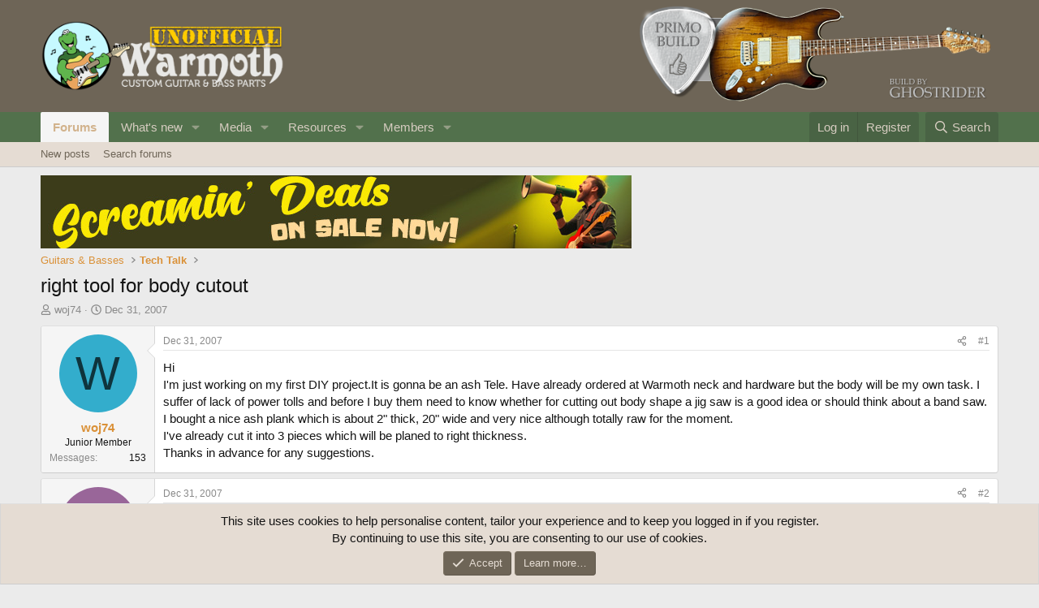

--- FILE ---
content_type: text/html; charset=utf-8
request_url: https://unofficialwarmoth.com/threads/right-tool-for-body-cutout.1844/
body_size: 28424
content:
<!DOCTYPE html>
<html id="XF" lang="en-US" dir="LTR"
	data-xf="2.3"
	data-app="public"
	
	
	data-template="thread_view"
	data-container-key="node-29"
	data-content-key="thread-1844"
	data-logged-in="false"
	data-cookie-prefix="xf_"
	data-csrf="1768927030,39146ec4603bc6fef8120685be46dea0"
	class="has-no-js template-thread_view"
	>
<head>
	
	
	

	<meta charset="utf-8" />
	<title>right tool for body cutout | Unofficial Warmoth Forum</title>
	<link rel="manifest" href="/webmanifest.php">

	<meta http-equiv="X-UA-Compatible" content="IE=Edge" />
	<meta name="viewport" content="width=device-width, initial-scale=1, viewport-fit=cover">

	
		<meta name="theme-color" content="#6e6557" />
	

	<meta name="apple-mobile-web-app-title" content="Unofficial Warmoth">
	

	
		
		<meta name="description" content="Hi
I&#039;m just working on my first DIY project.It is gonna be an ash Tele. Have already ordered at Warmoth neck and hardware but the body will be my own task..." />
		<meta property="og:description" content="Hi
I&#039;m just working on my first DIY project.It is gonna be an ash Tele. Have already ordered at Warmoth neck and hardware but the body will be my own task. I suffer of lack of power tolls and before I buy them need to know whether for cutting out body shape a jig saw is a good idea or should..." />
		<meta property="twitter:description" content="Hi
I&#039;m just working on my first DIY project.It is gonna be an ash Tele. Have already ordered at Warmoth neck and hardware but the body will be my own task. I suffer of lack of power tolls and..." />
	
	
		<meta property="og:url" content="https://unofficialwarmoth.com/threads/right-tool-for-body-cutout.1844/" />
	
		<link rel="canonical" href="https://unofficialwarmoth.com/threads/right-tool-for-body-cutout.1844/" />
	

	
		
	
	
	<meta property="og:site_name" content="Unofficial Warmoth Forum" />


	
	
		
	
	
	<meta property="og:type" content="website" />


	
	
		
	
	
	
		<meta property="og:title" content="right tool for body cutout" />
		<meta property="twitter:title" content="right tool for body cutout" />
	


	
	
	
	

	
	
	
	

	<link rel="stylesheet" href="/css.php?css=public%3Anormalize.css%2Cpublic%3Afa.css%2Cpublic%3Acore.less%2Cpublic%3Aapp.less&amp;s=1&amp;l=1&amp;d=1767807009&amp;k=fda46d1154336b78e5703a5a297e7a5b62a95bf0" />

	<link rel="stylesheet" href="/css.php?css=public%3Aattachments.less&amp;s=1&amp;l=1&amp;d=1767807009&amp;k=6bfe346248a5bc41ccb33a21a19b61ae3d1ee93f" />
<link rel="stylesheet" href="/css.php?css=public%3Abb_code.less&amp;s=1&amp;l=1&amp;d=1767807009&amp;k=858648d4491e7d3866da4d7aa443687b36aafb18" />
<link rel="stylesheet" href="/css.php?css=public%3Amessage.less&amp;s=1&amp;l=1&amp;d=1767807009&amp;k=5dc85f001152a833c10f8f98f0c7a9c7a93f3da2" />
<link rel="stylesheet" href="/css.php?css=public%3Anotices.less&amp;s=1&amp;l=1&amp;d=1767807009&amp;k=f94d319b0fc7352e2b404d4d8cd390b006eaa165" />
<link rel="stylesheet" href="/css.php?css=public%3Ashare_controls.less&amp;s=1&amp;l=1&amp;d=1767807009&amp;k=b00d65b1f73a87b89a47abab40a6b37eef7c97b9" />
<link rel="stylesheet" href="/css.php?css=public%3Astructured_list.less&amp;s=1&amp;l=1&amp;d=1767807009&amp;k=97663f97a63ef541ad8956ab8c0a97030f55657d" />
<link rel="stylesheet" href="/css.php?css=public%3Aextra.less&amp;s=1&amp;l=1&amp;d=1767807009&amp;k=642f57eac4adb1e2f81c982059f23aba400b9bd0" />


	
		<script src="/js/xf/preamble.min.js?_v=2b949955"></script>
	

	
	<script src="/js/vendor/vendor-compiled.js?_v=2b949955" defer></script>
	<script src="/js/xf/core-compiled.js?_v=2b949955" defer></script>

	<script>
		XF.ready(() =>
		{
			XF.extendObject(true, XF.config, {
				// 
				userId: 0,
				enablePush: true,
				pushAppServerKey: 'BEL8dpDYqBufHsoXXvbKsFrNJsH9pBSgDg-6XiqzuagfvntAMzietgh7xfbS6DAO184-U3Wvjczzcx_vB3ESYVs',
				url: {
					fullBase: 'https://unofficialwarmoth.com/',
					basePath: '/',
					css: '/css.php?css=__SENTINEL__&s=1&l=1&d=1767807009',
					js: '/js/__SENTINEL__?_v=2b949955',
					icon: '/data/local/icons/__VARIANT__.svg?v=1767807061#__NAME__',
					iconInline: '/styles/fa/__VARIANT__/__NAME__.svg?v=5.15.3',
					keepAlive: '/login/keep-alive'
				},
				cookie: {
					path: '/',
					domain: '',
					prefix: 'xf_',
					secure: true,
					consentMode: 'simple',
					consented: ["optional","_third_party"]
				},
				cacheKey: 'f3ed7234243583f554e27d349fe769c5',
				csrf: '1768927030,39146ec4603bc6fef8120685be46dea0',
				js: {},
				fullJs: false,
				css: {"public:attachments.less":true,"public:bb_code.less":true,"public:message.less":true,"public:notices.less":true,"public:share_controls.less":true,"public:structured_list.less":true,"public:extra.less":true},
				time: {
					now: 1768927030,
					today: 1768896000,
					todayDow: 2,
					tomorrow: 1768982400,
					yesterday: 1768809600,
					week: 1768377600,
					month: 1767254400,
					year: 1767254400
				},
				style: {
					light: '',
					dark: '',
					defaultColorScheme: 'light'
				},
				borderSizeFeature: '3px',
				fontAwesomeWeight: 'r',
				enableRtnProtect: true,
				
				enableFormSubmitSticky: true,
				imageOptimization: '0',
				imageOptimizationQuality: 0.85,
				uploadMaxFilesize: 268435456,
				uploadMaxWidth: 0,
				uploadMaxHeight: 0,
				allowedVideoExtensions: ["m4v","mov","mp4","mp4v","mpeg","mpg","ogv","webm"],
				allowedAudioExtensions: ["mp3","opus","ogg","wav"],
				shortcodeToEmoji: true,
				visitorCounts: {
					conversations_unread: '0',
					alerts_unviewed: '0',
					total_unread: '0',
					title_count: true,
					icon_indicator: true
				},
				jsMt: {"xf\/action.js":"840dbf1a","xf\/embed.js":"902f87c7","xf\/form.js":"902f87c7","xf\/structure.js":"840dbf1a","xf\/tooltip.js":"902f87c7"},
				jsState: {},
				publicMetadataLogoUrl: '',
				publicPushBadgeUrl: 'https://unofficialwarmoth.com/styles/default/xenforo/bell.png'
			})

			XF.extendObject(XF.phrases, {
				// 
				date_x_at_time_y:     "{date} at {time}",
				day_x_at_time_y:      "{day} at {time}",
				yesterday_at_x:       "Yesterday at {time}",
				x_minutes_ago:        "{minutes} minutes ago",
				one_minute_ago:       "1 minute ago",
				a_moment_ago:         "A moment ago",
				today_at_x:           "Today at {time}",
				in_a_moment:          "In a moment",
				in_a_minute:          "In a minute",
				in_x_minutes:         "In {minutes} minutes",
				later_today_at_x:     "Later today at {time}",
				tomorrow_at_x:        "Tomorrow at {time}",
				short_date_x_minutes: "{minutes}m",
				short_date_x_hours:   "{hours}h",
				short_date_x_days:    "{days}d",

				day0: "Sunday",
				day1: "Monday",
				day2: "Tuesday",
				day3: "Wednesday",
				day4: "Thursday",
				day5: "Friday",
				day6: "Saturday",

				dayShort0: "Sun",
				dayShort1: "Mon",
				dayShort2: "Tue",
				dayShort3: "Wed",
				dayShort4: "Thu",
				dayShort5: "Fri",
				dayShort6: "Sat",

				month0: "January",
				month1: "February",
				month2: "March",
				month3: "April",
				month4: "May",
				month5: "June",
				month6: "July",
				month7: "August",
				month8: "September",
				month9: "October",
				month10: "November",
				month11: "December",

				active_user_changed_reload_page: "The active user has changed. Reload the page for the latest version.",
				server_did_not_respond_in_time_try_again: "The server did not respond in time. Please try again.",
				oops_we_ran_into_some_problems: "Oops! We ran into some problems.",
				oops_we_ran_into_some_problems_more_details_console: "Oops! We ran into some problems. Please try again later. More error details may be in the browser console.",
				file_too_large_to_upload: "The file is too large to be uploaded.",
				uploaded_file_is_too_large_for_server_to_process: "The uploaded file is too large for the server to process.",
				files_being_uploaded_are_you_sure: "Files are still being uploaded. Are you sure you want to submit this form?",
				attach: "Attach files",
				rich_text_box: "Rich text box",
				close: "Close",
				link_copied_to_clipboard: "Link copied to clipboard.",
				text_copied_to_clipboard: "Text copied to clipboard.",
				loading: "Loading…",
				you_have_exceeded_maximum_number_of_selectable_items: "You have exceeded the maximum number of selectable items.",

				processing: "Processing",
				'processing...': "Processing…",

				showing_x_of_y_items: "Showing {count} of {total} items",
				showing_all_items: "Showing all items",
				no_items_to_display: "No items to display",

				number_button_up: "Increase",
				number_button_down: "Decrease",

				push_enable_notification_title: "Push notifications enabled successfully at Unofficial Warmoth Forum",
				push_enable_notification_body: "Thank you for enabling push notifications!",

				pull_down_to_refresh: "Pull down to refresh",
				release_to_refresh: "Release to refresh",
				refreshing: "Refreshing…"
			})
		})
	</script>

	


	
		<link rel="icon" type="image/png" href="https://unofficialwarmoth.com/data/assets/logo/favicon.png" sizes="32x32" />
	

	
<script defer src="https://cloudmetrics.xenforo.com/js/essential.js" data-website-id="2020743394598238"></script>
</head>
<body data-template="thread_view">

<div class="p-pageWrapper" id="top">

	

	<header class="p-header" id="header">
		<div class="p-header-inner">
			<div class="p-header-content">
				<div class="p-header-logo p-header-logo--image">
					<a href="/">
						

	

	
		
		

		
	

	

	<picture data-variations="{&quot;default&quot;:{&quot;1&quot;:&quot;\/data\/assets\/logo\/unofficial_logo.png&quot;,&quot;2&quot;:null}}">
		
		
		

		

		<img src="/data/assets/logo/unofficial_logo.png"  width="300" height="36" alt="Unofficial Warmoth Forum"  />
	</picture>


					</a>
				</div>

				

	

		
		<a href="/threads/10-year-birthday-refresh.40805/"><img src="/media/ghostrider-png.171/full" alt="Primo Build"></a>

	


			</div>
		</div>
	</header>

	
	

	
		<div class="p-navSticky p-navSticky--primary" data-xf-init="sticky-header">
			
		<nav class="p-nav">
			<div class="p-nav-inner">
				<button type="button" class="button button--plain p-nav-menuTrigger" data-xf-click="off-canvas" data-menu=".js-headerOffCanvasMenu" tabindex="0" aria-label="Menu"><span class="button-text">
					<i aria-hidden="true"></i>
				</span></button>

				<div class="p-nav-smallLogo">
					<a href="/">
						

	

	
		
		

		
	

	

	<picture data-variations="{&quot;default&quot;:{&quot;1&quot;:&quot;\/data\/assets\/logo\/unofficial_logo.png&quot;,&quot;2&quot;:null}}">
		
		
		

		

		<img src="/data/assets/logo/unofficial_logo.png"  width="300" height="36" alt="Unofficial Warmoth Forum"  />
	</picture>


					</a>
				</div>

				<div class="p-nav-scroller hScroller" data-xf-init="h-scroller" data-auto-scroll=".p-navEl.is-selected">
					<div class="hScroller-scroll">
						<ul class="p-nav-list js-offCanvasNavSource">
							
								<li>
									
	<div class="p-navEl is-selected" data-has-children="true">
	

		
	
	<a href="/"
	class="p-navEl-link p-navEl-link--splitMenu "
	
	
	data-nav-id="forums">Forums</a>


		<a data-xf-key="1"
			data-xf-click="menu"
			data-menu-pos-ref="< .p-navEl"
			class="p-navEl-splitTrigger"
			role="button"
			tabindex="0"
			aria-label="Toggle expanded"
			aria-expanded="false"
			aria-haspopup="true"></a>

		
	
		<div class="menu menu--structural" data-menu="menu" aria-hidden="true">
			<div class="menu-content">
				
					
	
	
	<a href="/whats-new/posts/"
	class="menu-linkRow u-indentDepth0 js-offCanvasCopy "
	
	
	data-nav-id="newPosts">New posts</a>

	

				
					
	
	
	<a href="/search/?type=post"
	class="menu-linkRow u-indentDepth0 js-offCanvasCopy "
	
	
	data-nav-id="searchForums">Search forums</a>

	

				
			</div>
		</div>
	
	</div>

								</li>
							
								<li>
									
	<div class="p-navEl " data-has-children="true">
	

		
	
	<a href="/whats-new/"
	class="p-navEl-link p-navEl-link--splitMenu "
	
	
	data-nav-id="whatsNew">What's new</a>


		<a data-xf-key="2"
			data-xf-click="menu"
			data-menu-pos-ref="< .p-navEl"
			class="p-navEl-splitTrigger"
			role="button"
			tabindex="0"
			aria-label="Toggle expanded"
			aria-expanded="false"
			aria-haspopup="true"></a>

		
	
		<div class="menu menu--structural" data-menu="menu" aria-hidden="true">
			<div class="menu-content">
				
					
	
	
	<a href="/featured/"
	class="menu-linkRow u-indentDepth0 js-offCanvasCopy "
	
	
	data-nav-id="featured">Featured content</a>

	

				
					
	
	
	<a href="/whats-new/posts/"
	class="menu-linkRow u-indentDepth0 js-offCanvasCopy "
	 rel="nofollow"
	
	data-nav-id="whatsNewPosts">New posts</a>

	

				
					
	
	
	<a href="/whats-new/media/"
	class="menu-linkRow u-indentDepth0 js-offCanvasCopy "
	 rel="nofollow"
	
	data-nav-id="xfmgWhatsNewNewMedia">New media</a>

	

				
					
	
	
	<a href="/whats-new/media-comments/"
	class="menu-linkRow u-indentDepth0 js-offCanvasCopy "
	 rel="nofollow"
	
	data-nav-id="xfmgWhatsNewMediaComments">New media comments</a>

	

				
					
	
	
	<a href="/whats-new/resources/"
	class="menu-linkRow u-indentDepth0 js-offCanvasCopy "
	 rel="nofollow"
	
	data-nav-id="xfrmNewResources">New resources</a>

	

				
					
	
	
	<a href="/whats-new/profile-posts/"
	class="menu-linkRow u-indentDepth0 js-offCanvasCopy "
	 rel="nofollow"
	
	data-nav-id="whatsNewProfilePosts">New profile posts</a>

	

				
					
	
	
	<a href="/whats-new/latest-activity"
	class="menu-linkRow u-indentDepth0 js-offCanvasCopy "
	 rel="nofollow"
	
	data-nav-id="latestActivity">Latest activity</a>

	

				
			</div>
		</div>
	
	</div>

								</li>
							
								<li>
									
	<div class="p-navEl " data-has-children="true">
	

		
	
	<a href="/media/"
	class="p-navEl-link p-navEl-link--splitMenu "
	
	
	data-nav-id="xfmg">Media</a>


		<a data-xf-key="3"
			data-xf-click="menu"
			data-menu-pos-ref="< .p-navEl"
			class="p-navEl-splitTrigger"
			role="button"
			tabindex="0"
			aria-label="Toggle expanded"
			aria-expanded="false"
			aria-haspopup="true"></a>

		
	
		<div class="menu menu--structural" data-menu="menu" aria-hidden="true">
			<div class="menu-content">
				
					
	
	
	<a href="/whats-new/media/"
	class="menu-linkRow u-indentDepth0 js-offCanvasCopy "
	 rel="nofollow"
	
	data-nav-id="xfmgNewMedia">New media</a>

	

				
					
	
	
	<a href="/whats-new/media-comments/"
	class="menu-linkRow u-indentDepth0 js-offCanvasCopy "
	 rel="nofollow"
	
	data-nav-id="xfmgNewComments">New comments</a>

	

				
					
	
	
	<a href="/search/?type=xfmg_media"
	class="menu-linkRow u-indentDepth0 js-offCanvasCopy "
	
	
	data-nav-id="xfmgSearchMedia">Search media</a>

	

				
			</div>
		</div>
	
	</div>

								</li>
							
								<li>
									
	<div class="p-navEl " data-has-children="true">
	

		
	
	<a href="/resources/"
	class="p-navEl-link p-navEl-link--splitMenu "
	
	
	data-nav-id="xfrm">Resources</a>


		<a data-xf-key="4"
			data-xf-click="menu"
			data-menu-pos-ref="< .p-navEl"
			class="p-navEl-splitTrigger"
			role="button"
			tabindex="0"
			aria-label="Toggle expanded"
			aria-expanded="false"
			aria-haspopup="true"></a>

		
	
		<div class="menu menu--structural" data-menu="menu" aria-hidden="true">
			<div class="menu-content">
				
					
	
	
	<a href="/resources/latest-reviews"
	class="menu-linkRow u-indentDepth0 js-offCanvasCopy "
	
	
	data-nav-id="xfrmLatestReviews">Latest reviews</a>

	

				
					
	
	
	<a href="/search/?type=resource"
	class="menu-linkRow u-indentDepth0 js-offCanvasCopy "
	
	
	data-nav-id="xfrmSearchResources">Search resources</a>

	

				
			</div>
		</div>
	
	</div>

								</li>
							
								<li>
									
	<div class="p-navEl " data-has-children="true">
	

		
	
	<a href="/members/"
	class="p-navEl-link p-navEl-link--splitMenu "
	
	
	data-nav-id="members">Members</a>


		<a data-xf-key="5"
			data-xf-click="menu"
			data-menu-pos-ref="< .p-navEl"
			class="p-navEl-splitTrigger"
			role="button"
			tabindex="0"
			aria-label="Toggle expanded"
			aria-expanded="false"
			aria-haspopup="true"></a>

		
	
		<div class="menu menu--structural" data-menu="menu" aria-hidden="true">
			<div class="menu-content">
				
					
	
	
	<a href="/online/"
	class="menu-linkRow u-indentDepth0 js-offCanvasCopy "
	
	
	data-nav-id="currentVisitors">Current visitors</a>

	

				
					
	
	
	<a href="/whats-new/profile-posts/"
	class="menu-linkRow u-indentDepth0 js-offCanvasCopy "
	 rel="nofollow"
	
	data-nav-id="newProfilePosts">New profile posts</a>

	

				
					
	
	
	<a href="/search/?type=profile_post"
	class="menu-linkRow u-indentDepth0 js-offCanvasCopy "
	
	
	data-nav-id="searchProfilePosts">Search profile posts</a>

	

				
			</div>
		</div>
	
	</div>

								</li>
							
						</ul>
					</div>
				</div>

				<div class="p-nav-opposite">
					<div class="p-navgroup p-account p-navgroup--guest">
						
							<a href="/login/" class="p-navgroup-link p-navgroup-link--textual p-navgroup-link--logIn"
								data-xf-click="overlay" data-follow-redirects="on">
								<span class="p-navgroup-linkText">Log in</span>
							</a>
							
								<a href="/register/" class="p-navgroup-link p-navgroup-link--textual p-navgroup-link--register"
									data-xf-click="overlay" data-follow-redirects="on">
									<span class="p-navgroup-linkText">Register</span>
								</a>
							
						
					</div>

					<div class="p-navgroup p-discovery">
						<a href="/whats-new/"
							class="p-navgroup-link p-navgroup-link--iconic p-navgroup-link--whatsnew"
							aria-label="What&#039;s new"
							title="What&#039;s new">
							<i aria-hidden="true"></i>
							<span class="p-navgroup-linkText">What's new</span>
						</a>

						
							<a href="/search/"
								class="p-navgroup-link p-navgroup-link--iconic p-navgroup-link--search"
								data-xf-click="menu"
								data-xf-key="/"
								aria-label="Search"
								aria-expanded="false"
								aria-haspopup="true"
								title="Search">
								<i aria-hidden="true"></i>
								<span class="p-navgroup-linkText">Search</span>
							</a>
							<div class="menu menu--structural menu--wide" data-menu="menu" aria-hidden="true">
								<form action="/search/search" method="post"
									class="menu-content"
									data-xf-init="quick-search">

									<h3 class="menu-header">Search</h3>
									
									<div class="menu-row">
										
											<div class="inputGroup inputGroup--joined">
												<input type="text" class="input" name="keywords" data-acurl="/search/auto-complete" placeholder="Search…" aria-label="Search" data-menu-autofocus="true" />
												
			<select name="constraints" class="js-quickSearch-constraint input" aria-label="Search within">
				<option value="">Everywhere</option>
<option value="{&quot;search_type&quot;:&quot;post&quot;}">Threads</option>
<option value="{&quot;search_type&quot;:&quot;post&quot;,&quot;c&quot;:{&quot;nodes&quot;:[29],&quot;child_nodes&quot;:1}}">This forum</option>
<option value="{&quot;search_type&quot;:&quot;post&quot;,&quot;c&quot;:{&quot;thread&quot;:1844}}">This thread</option>

			</select>
		
											</div>
										
									</div>

									
									<div class="menu-row">
										<label class="iconic"><input type="checkbox"  name="c[title_only]" value="1" /><i aria-hidden="true"></i><span class="iconic-label">Search titles only</span></label>

									</div>
									
									<div class="menu-row">
										<div class="inputGroup">
											<span class="inputGroup-text" id="ctrl_search_menu_by_member">By:</span>
											<input type="text" class="input" name="c[users]" data-xf-init="auto-complete" placeholder="Member" aria-labelledby="ctrl_search_menu_by_member" />
										</div>
									</div>
									<div class="menu-footer">
									<span class="menu-footer-controls">
										<button type="submit" class="button button--icon button--icon--search button--primary"><i class="fa--xf far fa-search "><svg xmlns="http://www.w3.org/2000/svg" role="img" aria-hidden="true" ><use href="/data/local/icons/regular.svg?v=1767807061#search"></use></svg></i><span class="button-text">Search</span></button>
										<button type="submit" class="button " name="from_search_menu"><span class="button-text">Advanced search…</span></button>
									</span>
									</div>

									<input type="hidden" name="_xfToken" value="1768927030,39146ec4603bc6fef8120685be46dea0" />
								</form>
							</div>
						
					</div>
				</div>
			</div>
		</nav>
	
		</div>
		
		
			<div class="p-sectionLinks">
				<div class="p-sectionLinks-inner hScroller" data-xf-init="h-scroller">
					<div class="hScroller-scroll">
						<ul class="p-sectionLinks-list">
							
								<li>
									
	<div class="p-navEl " >
	

		
	
	<a href="/whats-new/posts/"
	class="p-navEl-link "
	
	data-xf-key="alt+1"
	data-nav-id="newPosts">New posts</a>


		

		
	
	</div>

								</li>
							
								<li>
									
	<div class="p-navEl " >
	

		
	
	<a href="/search/?type=post"
	class="p-navEl-link "
	
	data-xf-key="alt+2"
	data-nav-id="searchForums">Search forums</a>


		

		
	
	</div>

								</li>
							
						</ul>
					</div>
				</div>
			</div>
			
	
		

	<div class="offCanvasMenu offCanvasMenu--nav js-headerOffCanvasMenu" data-menu="menu" aria-hidden="true" data-ocm-builder="navigation">
		<div class="offCanvasMenu-backdrop" data-menu-close="true"></div>
		<div class="offCanvasMenu-content">
			<div class="offCanvasMenu-header">
				Menu
				<a class="offCanvasMenu-closer" data-menu-close="true" role="button" tabindex="0" aria-label="Close"></a>
			</div>
			
				<div class="p-offCanvasRegisterLink">
					<div class="offCanvasMenu-linkHolder">
						<a href="/login/" class="offCanvasMenu-link" data-xf-click="overlay" data-menu-close="true">
							Log in
						</a>
					</div>
					<hr class="offCanvasMenu-separator" />
					
						<div class="offCanvasMenu-linkHolder">
							<a href="/register/" class="offCanvasMenu-link" data-xf-click="overlay" data-menu-close="true">
								Register
							</a>
						</div>
						<hr class="offCanvasMenu-separator" />
					
				</div>
			
			<div class="js-offCanvasNavTarget"></div>
			<div class="offCanvasMenu-installBanner js-installPromptContainer" style="display: none;" data-xf-init="install-prompt">
				<div class="offCanvasMenu-installBanner-header">Install the app</div>
				<button type="button" class="button js-installPromptButton"><span class="button-text">Install</span></button>
				<template class="js-installTemplateIOS">
					<div class="js-installTemplateContent">
						<div class="overlay-title">How to install the app on iOS</div>
						<div class="block-body">
							<div class="block-row">
								<p>
									Follow along with the video below to see how to install our site as a web app on your home screen.
								</p>
								<p style="text-align: center">
									<video src="/styles/default/xenforo/add_to_home.mp4"
										width="280" height="480" autoplay loop muted playsinline></video>
								</p>
								<p>
									<small><strong>Note:</strong> This feature may not be available in some browsers.</small>
								</p>
							</div>
						</div>
					</div>
				</template>
			</div>
		</div>
	</div>

	<div class="p-body">
		<div class="p-body-inner">
			<!--XF:EXTRA_OUTPUT-->

			

			

			

	
	<a target="_blank" href="https://warmoth.com/screamin-deals"><img src="/media/scream-deals-sale-jpg.145/full" alt="Leaderboard"></a>


			
	
		<ul class="p-breadcrumbs "
			itemscope itemtype="https://schema.org/BreadcrumbList">
			
				

				
				

				

				
				
					
					
	<li itemprop="itemListElement" itemscope itemtype="https://schema.org/ListItem">
		<a href="/#guitars-basses.11" itemprop="item">
			<span itemprop="name">Guitars &amp; Basses</span>
		</a>
		<meta itemprop="position" content="1" />
	</li>

				
					
					
	<li itemprop="itemListElement" itemscope itemtype="https://schema.org/ListItem">
		<a href="/forums/tech-talk.29/" itemprop="item">
			<span itemprop="name">Tech Talk</span>
		</a>
		<meta itemprop="position" content="2" />
	</li>

				
			
		</ul>
	

			

			
	<noscript class="js-jsWarning"><div class="blockMessage blockMessage--important blockMessage--iconic u-noJsOnly">JavaScript is disabled. For a better experience, please enable JavaScript in your browser before proceeding.</div></noscript>

			
	<div class="blockMessage blockMessage--important blockMessage--iconic js-browserWarning" style="display: none">You are using an out of date browser. It  may not display this or other websites correctly.<br />You should upgrade or use an <a href="https://www.google.com/chrome/" target="_blank" rel="noopener">alternative browser</a>.</div>


			
				<div class="p-body-header">
					
						
							<div class="p-title ">
								
									
										<h1 class="p-title-value">right tool for body cutout</h1>
									
									
								
							</div>
						

						
							<div class="p-description">
	<ul class="listInline listInline--bullet">
		<li>
			<i class="fa--xf far fa-user "><svg xmlns="http://www.w3.org/2000/svg" role="img" ><title>Thread starter</title><use href="/data/local/icons/regular.svg?v=1767807061#user"></use></svg></i>
			<span class="u-srOnly">Thread starter</span>

			<a href="/members/woj74.544/" class="username  u-concealed" dir="auto" data-user-id="544" data-xf-init="member-tooltip">woj74</a>
		</li>
		<li>
			<i class="fa--xf far fa-clock "><svg xmlns="http://www.w3.org/2000/svg" role="img" ><title>Start date</title><use href="/data/local/icons/regular.svg?v=1767807061#clock"></use></svg></i>
			<span class="u-srOnly">Start date</span>

			<a href="/threads/right-tool-for-body-cutout.1844/" class="u-concealed"><time  class="u-dt" dir="auto" datetime="2007-12-31T00:49:11-0800" data-timestamp="1199090951" data-date="Dec 31, 2007" data-time="12:49 AM" data-short="Dec &#039;07" title="Dec 31, 2007 at 12:49 AM">Dec 31, 2007</time></a>
		</li>
		
		
	</ul>
</div>
						
					
				</div>
			

			<div class="p-body-main  ">
				
				<div class="p-body-contentCol"></div>
				

				

				<div class="p-body-content">
					
					<div class="p-body-pageContent">










	
	
	
		
	
	
	


	
	
	
		
	
	
	


	
	
		
	
	
	


	
	



	












	

	
		
	



















<div class="block block--messages" data-xf-init="" data-type="post" data-href="/inline-mod/" data-search-target="*">

	<span class="u-anchorTarget" id="posts"></span>

	
		
	

	

	<div class="block-outer"></div>

	

	
		
	<div class="block-outer js-threadStatusField"></div>

	

	<div class="block-container lbContainer"
		data-xf-init="lightbox select-to-quote"
		data-message-selector=".js-post"
		data-lb-id="thread-1844"
		data-lb-universal="1">

		<div class="block-body js-replyNewMessageContainer">
			
				

					

					
						

	
	

	

	
	<article class="message message--post js-post js-inlineModContainer  "
		data-author="woj74"
		data-content="post-17833"
		id="js-post-17833"
		>

		

		<span class="u-anchorTarget" id="post-17833"></span>

		
			<div class="message-inner">
				
					<div class="message-cell message-cell--user">
						

	<section class="message-user"
		
		
		>

		

		<div class="message-avatar ">
			<div class="message-avatar-wrapper">
				<a href="/members/woj74.544/" class="avatar avatar--m avatar--default avatar--default--dynamic" data-user-id="544" data-xf-init="member-tooltip" style="background-color: #33adcc; color: #0f343d">
			<span class="avatar-u544-m" role="img" aria-label="woj74">W</span> 
		</a>
				
			</div>
		</div>
		<div class="message-userDetails">
			<h4 class="message-name"><a href="/members/woj74.544/" class="username " dir="auto" data-user-id="544" data-xf-init="member-tooltip">woj74</a></h4>
			<h5 class="userTitle message-userTitle" dir="auto">Junior Member</h5>
			
		</div>
		
			
			
				<div class="message-userExtras">
				
					
					
						<dl class="pairs pairs--justified">
							<dt>Messages</dt>
							<dd>153</dd>
						</dl>
					
					
					
					
					
					
					
					
				
				</div>
			
		
		<span class="message-userArrow"></span>
	</section>

					</div>
				

				
					<div class="message-cell message-cell--main">
					
						<div class="message-main js-quickEditTarget">

							
								

	

	<header class="message-attribution message-attribution--split">
		<ul class="message-attribution-main listInline ">
			
			
			<li class="u-concealed">
				<a href="/threads/right-tool-for-body-cutout.1844/post-17833" rel="nofollow" >
					<time  class="u-dt" dir="auto" datetime="2007-12-31T00:49:11-0800" data-timestamp="1199090951" data-date="Dec 31, 2007" data-time="12:49 AM" data-short="Dec &#039;07" title="Dec 31, 2007 at 12:49 AM">Dec 31, 2007</time>
				</a>
			</li>
			
		</ul>

		<ul class="message-attribution-opposite message-attribution-opposite--list ">
			
			<li>
				<a href="/threads/right-tool-for-body-cutout.1844/post-17833"
					class="message-attribution-gadget"
					data-xf-init="share-tooltip"
					data-href="/posts/17833/share"
					aria-label="Share"
					rel="nofollow">
					<i class="fa--xf far fa-share-alt "><svg xmlns="http://www.w3.org/2000/svg" role="img" aria-hidden="true" ><use href="/data/local/icons/regular.svg?v=1767807061#share-alt"></use></svg></i>
				</a>
			</li>
			
				<li class="u-hidden js-embedCopy">
					
	<a href="javascript:"
		data-xf-init="copy-to-clipboard"
		data-copy-text="&lt;div class=&quot;js-xf-embed&quot; data-url=&quot;https://unofficialwarmoth.com&quot; data-content=&quot;post-17833&quot;&gt;&lt;/div&gt;&lt;script defer src=&quot;https://unofficialwarmoth.com/js/xf/external_embed.js?_v=2b949955&quot;&gt;&lt;/script&gt;"
		data-success="Embed code HTML copied to clipboard."
		class="">
		<i class="fa--xf far fa-code "><svg xmlns="http://www.w3.org/2000/svg" role="img" aria-hidden="true" ><use href="/data/local/icons/regular.svg?v=1767807061#code"></use></svg></i>
	</a>

				</li>
			
			
			
				<li>
					<a href="/threads/right-tool-for-body-cutout.1844/post-17833" rel="nofollow">
						#1
					</a>
				</li>
			
		</ul>
	</header>

							

							<div class="message-content js-messageContent">
							

								
									
	
	
	

								

								
									
	

	<div class="message-userContent lbContainer js-lbContainer "
		data-lb-id="post-17833"
		data-lb-caption-desc="woj74 &middot; Dec 31, 2007 at 12:49 AM">

		
			

	
		
	

		

		<article class="message-body js-selectToQuote">
			
				
			

			<div >
				
					<div class="bbWrapper">Hi<br />
I&#039;m just working on my first DIY project.It is gonna be an ash Tele. Have already ordered at Warmoth neck and hardware but the body will be my own task. I suffer of lack of power tolls and before I buy them need to know whether for cutting out body shape a jig saw is a good idea or should think about a band saw. I bought a nice ash plank which is about 2&quot; thick, 20&quot; wide and very nice although totally raw for the moment. <br />
I&#039;ve already cut it into 3 pieces which will be planed to right thickness.<br />
Thanks in advance for any suggestions.</div>
				
			</div>

			<div class="js-selectToQuoteEnd">&nbsp;</div>
			
				
			
		</article>

		
			

	
		
	

		

		
	</div>

								

								
									
	

	

								

								
									
	

								

							
							</div>

							
								
	

	<footer class="message-footer">
		

		

		<div class="reactionsBar js-reactionsList ">
			
		</div>

		<div class="js-historyTarget message-historyTarget toggleTarget" data-href="trigger-href"></div>
	</footer>

							
						</div>

					
					</div>
				
			</div>
		
	</article>

	
	

					

					

				

					

					
						

	
	

	

	
	<article class="message message--post js-post js-inlineModContainer  "
		data-author="tfarny"
		data-content="post-17889"
		id="js-post-17889"
		itemscope itemtype="https://schema.org/Comment" itemid="https://unofficialwarmoth.com/posts/17889/">

		
			<meta itemprop="parentItem" itemscope itemid="https://unofficialwarmoth.com/threads/right-tool-for-body-cutout.1844/" />
			<meta itemprop="name" content="Post #2" />
		

		<span class="u-anchorTarget" id="post-17889"></span>

		
			<div class="message-inner">
				
					<div class="message-cell message-cell--user">
						

	<section class="message-user"
		itemprop="author"
		itemscope itemtype="https://schema.org/Person"
		itemid="https://unofficialwarmoth.com/members/tfarny.232/">

		
			<meta itemprop="url" content="https://unofficialwarmoth.com/members/tfarny.232/" />
		

		<div class="message-avatar ">
			<div class="message-avatar-wrapper">
				<a href="/members/tfarny.232/" class="avatar avatar--m avatar--default avatar--default--dynamic" data-user-id="232" data-xf-init="member-tooltip" style="background-color: #996699; color: #2e1f2e">
			<span class="avatar-u232-m" role="img" aria-label="tfarny">T</span> 
		</a>
				
			</div>
		</div>
		<div class="message-userDetails">
			<h4 class="message-name"><a href="/members/tfarny.232/" class="username " dir="auto" data-user-id="232" data-xf-init="member-tooltip"><span itemprop="name">tfarny</span></a></h4>
			<h5 class="userTitle message-userTitle" dir="auto" itemprop="jobTitle">Master Member</h5>
			
		</div>
		
			
			
				<div class="message-userExtras">
				
					
					
						<dl class="pairs pairs--justified">
							<dt>Messages</dt>
							<dd>4,481</dd>
						</dl>
					
					
					
					
					
					
					
					
				
				</div>
			
		
		<span class="message-userArrow"></span>
	</section>

					</div>
				

				
					<div class="message-cell message-cell--main">
					
						<div class="message-main js-quickEditTarget">

							
								

	

	<header class="message-attribution message-attribution--split">
		<ul class="message-attribution-main listInline ">
			
			
			<li class="u-concealed">
				<a href="/threads/right-tool-for-body-cutout.1844/post-17889" rel="nofollow" itemprop="url">
					<time  class="u-dt" dir="auto" datetime="2007-12-31T11:19:26-0800" data-timestamp="1199128766" data-date="Dec 31, 2007" data-time="11:19 AM" data-short="Dec &#039;07" title="Dec 31, 2007 at 11:19 AM" itemprop="datePublished">Dec 31, 2007</time>
				</a>
			</li>
			
		</ul>

		<ul class="message-attribution-opposite message-attribution-opposite--list ">
			
			<li>
				<a href="/threads/right-tool-for-body-cutout.1844/post-17889"
					class="message-attribution-gadget"
					data-xf-init="share-tooltip"
					data-href="/posts/17889/share"
					aria-label="Share"
					rel="nofollow">
					<i class="fa--xf far fa-share-alt "><svg xmlns="http://www.w3.org/2000/svg" role="img" aria-hidden="true" ><use href="/data/local/icons/regular.svg?v=1767807061#share-alt"></use></svg></i>
				</a>
			</li>
			
				<li class="u-hidden js-embedCopy">
					
	<a href="javascript:"
		data-xf-init="copy-to-clipboard"
		data-copy-text="&lt;div class=&quot;js-xf-embed&quot; data-url=&quot;https://unofficialwarmoth.com&quot; data-content=&quot;post-17889&quot;&gt;&lt;/div&gt;&lt;script defer src=&quot;https://unofficialwarmoth.com/js/xf/external_embed.js?_v=2b949955&quot;&gt;&lt;/script&gt;"
		data-success="Embed code HTML copied to clipboard."
		class="">
		<i class="fa--xf far fa-code "><svg xmlns="http://www.w3.org/2000/svg" role="img" aria-hidden="true" ><use href="/data/local/icons/regular.svg?v=1767807061#code"></use></svg></i>
	</a>

				</li>
			
			
			
				<li>
					<a href="/threads/right-tool-for-body-cutout.1844/post-17889" rel="nofollow">
						#2
					</a>
				</li>
			
		</ul>
	</header>

							

							<div class="message-content js-messageContent">
							

								
									
	
	
	

								

								
									
	

	<div class="message-userContent lbContainer js-lbContainer "
		data-lb-id="post-17889"
		data-lb-caption-desc="tfarny &middot; Dec 31, 2007 at 11:19 AM">

		

		<article class="message-body js-selectToQuote">
			
				
			

			<div itemprop="text">
				
					<div class="bbWrapper">Wow, heck of a starting place! I can&#039;t answer your question, but offer a couple of quick suggestions if this is indeed your first DIY. <br />
1. Not sure why you cut it into three pieces?<br />
2. Warmoth sells pre-routed body blanks, if perhaps you haven&#039;t found that page. I imagine that the pickup and especially neck pocket routing are by far the hardest parts of the job. I&#039;m sure that you&#039;ll need some type of bench-mounted precision router to get those done properly, in addition to the saw question. Apologies if you already knew all of that. <br />
3. Good luck, keep us posted, and send pictures!</div>
				
			</div>

			<div class="js-selectToQuoteEnd">&nbsp;</div>
			
				
			
		</article>

		

		
	</div>

								

								
									
	

	

								

								
									
	

								

							
							</div>

							
								
	

	<footer class="message-footer">
		
			<div class="message-microdata" itemprop="interactionStatistic" itemtype="https://schema.org/InteractionCounter" itemscope>
				<meta itemprop="userInteractionCount" content="0" />
				<meta itemprop="interactionType" content="https://schema.org/LikeAction" />
			</div>
		

		

		<div class="reactionsBar js-reactionsList ">
			
		</div>

		<div class="js-historyTarget message-historyTarget toggleTarget" data-href="trigger-href"></div>
	</footer>

							
						</div>

					
					</div>
				
			</div>
		
	</article>

	
	

					

					

				

					

					
						

	
	

	

	
	<article class="message message--post js-post js-inlineModContainer  "
		data-author="SkuttleFunk"
		data-content="post-17893"
		id="js-post-17893"
		itemscope itemtype="https://schema.org/Comment" itemid="https://unofficialwarmoth.com/posts/17893/">

		
			<meta itemprop="parentItem" itemscope itemid="https://unofficialwarmoth.com/threads/right-tool-for-body-cutout.1844/" />
			<meta itemprop="name" content="Post #3" />
		

		<span class="u-anchorTarget" id="post-17893"></span>

		
			<div class="message-inner">
				
					<div class="message-cell message-cell--user">
						

	<section class="message-user"
		itemprop="author"
		itemscope itemtype="https://schema.org/Person"
		itemid="https://unofficialwarmoth.com/members/skuttlefunk.6/">

		
			<meta itemprop="url" content="https://unofficialwarmoth.com/members/skuttlefunk.6/" />
		

		<div class="message-avatar ">
			<div class="message-avatar-wrapper">
				<a href="/members/skuttlefunk.6/" class="avatar avatar--m avatar--default avatar--default--dynamic" data-user-id="6" data-xf-init="member-tooltip" style="background-color: #66cccc; color: #206060">
			<span class="avatar-u6-m" role="img" aria-label="SkuttleFunk">S</span> 
		</a>
				
			</div>
		</div>
		<div class="message-userDetails">
			<h4 class="message-name"><a href="/members/skuttlefunk.6/" class="username " dir="auto" data-user-id="6" data-xf-init="member-tooltip"><span itemprop="name">SkuttleFunk</span></a></h4>
			<h5 class="userTitle message-userTitle" dir="auto" itemprop="jobTitle">Hero Member</h5>
			
		</div>
		
			
			
				<div class="message-userExtras">
				
					
					
						<dl class="pairs pairs--justified">
							<dt>Messages</dt>
							<dd>1,156</dd>
						</dl>
					
					
					
					
					
					
					
					
				
				</div>
			
		
		<span class="message-userArrow"></span>
	</section>

					</div>
				

				
					<div class="message-cell message-cell--main">
					
						<div class="message-main js-quickEditTarget">

							
								

	

	<header class="message-attribution message-attribution--split">
		<ul class="message-attribution-main listInline ">
			
			
			<li class="u-concealed">
				<a href="/threads/right-tool-for-body-cutout.1844/post-17893" rel="nofollow" itemprop="url">
					<time  class="u-dt" dir="auto" datetime="2007-12-31T11:33:44-0800" data-timestamp="1199129624" data-date="Dec 31, 2007" data-time="11:33 AM" data-short="Dec &#039;07" title="Dec 31, 2007 at 11:33 AM" itemprop="datePublished">Dec 31, 2007</time>
				</a>
			</li>
			
		</ul>

		<ul class="message-attribution-opposite message-attribution-opposite--list ">
			
			<li>
				<a href="/threads/right-tool-for-body-cutout.1844/post-17893"
					class="message-attribution-gadget"
					data-xf-init="share-tooltip"
					data-href="/posts/17893/share"
					aria-label="Share"
					rel="nofollow">
					<i class="fa--xf far fa-share-alt "><svg xmlns="http://www.w3.org/2000/svg" role="img" aria-hidden="true" ><use href="/data/local/icons/regular.svg?v=1767807061#share-alt"></use></svg></i>
				</a>
			</li>
			
				<li class="u-hidden js-embedCopy">
					
	<a href="javascript:"
		data-xf-init="copy-to-clipboard"
		data-copy-text="&lt;div class=&quot;js-xf-embed&quot; data-url=&quot;https://unofficialwarmoth.com&quot; data-content=&quot;post-17893&quot;&gt;&lt;/div&gt;&lt;script defer src=&quot;https://unofficialwarmoth.com/js/xf/external_embed.js?_v=2b949955&quot;&gt;&lt;/script&gt;"
		data-success="Embed code HTML copied to clipboard."
		class="">
		<i class="fa--xf far fa-code "><svg xmlns="http://www.w3.org/2000/svg" role="img" aria-hidden="true" ><use href="/data/local/icons/regular.svg?v=1767807061#code"></use></svg></i>
	</a>

				</li>
			
			
			
				<li>
					<a href="/threads/right-tool-for-body-cutout.1844/post-17893" rel="nofollow">
						#3
					</a>
				</li>
			
		</ul>
	</header>

							

							<div class="message-content js-messageContent">
							

								
									
	
	
	

								

								
									
	

	<div class="message-userContent lbContainer js-lbContainer "
		data-lb-id="post-17893"
		data-lb-caption-desc="SkuttleFunk &middot; Dec 31, 2007 at 11:33 AM">

		

		<article class="message-body js-selectToQuote">
			
				
			

			<div itemprop="text">
				
					<div class="bbWrapper">while not an absolute requirement, a bandsaw (even a cheapie $99 Home Depot special) will significantly increase your pleasure when cutting out a body from a blank. <br />
<br />
 the big problem with using a jigsaw is that the blade has a tendency to angle off perpendicular when you cut thick woods. because of this, you&#039;ll end up having a TON of rasp and sanding work to make things ready for rounding over the top/rear edges. even with a bandsaw you&#039;re going to have a load of sanding to do prior to rounding over the edges, but at least you&#039;ll have a perpendicular edge to work with.<br />
<br />
<br />
 absolute required tools for making a body:<br />
<br />
* router with template and round over bits<br />
* drill motor (drill press is really, really nice to have in addition to a hand drill)<br />
* routing templates for neck pocket, pickup cavity, control cavity, and battery box cavity<br />
* soldering iron<br />
<br />
 of course there are several other tools that will make your life significantly easier like<br />
<br />
* orbital sander<br />
* spokeshave<br />
* drum thickness sander<br />
* oscilating drum sander<br />
* jointer<br />
* hand plane<br />
* router table with micro adjustment<br />
* bandsaw<br />
<br />
 all the best,<br />
<br />
 R</div>
				
			</div>

			<div class="js-selectToQuoteEnd">&nbsp;</div>
			
				
			
		</article>

		

		
	</div>

								

								
									
	

	

								

								
									
	

								

							
							</div>

							
								
	

	<footer class="message-footer">
		
			<div class="message-microdata" itemprop="interactionStatistic" itemtype="https://schema.org/InteractionCounter" itemscope>
				<meta itemprop="userInteractionCount" content="0" />
				<meta itemprop="interactionType" content="https://schema.org/LikeAction" />
			</div>
		

		

		<div class="reactionsBar js-reactionsList ">
			
		</div>

		<div class="js-historyTarget message-historyTarget toggleTarget" data-href="trigger-href"></div>
	</footer>

							
						</div>

					
					</div>
				
			</div>
		
	</article>

	
	

					

					

				

					

					
						

	
	

	

	
	<article class="message message--post js-post js-inlineModContainer  "
		data-author="woj74"
		data-content="post-18057"
		id="js-post-18057"
		itemscope itemtype="https://schema.org/Comment" itemid="https://unofficialwarmoth.com/posts/18057/">

		
			<meta itemprop="parentItem" itemscope itemid="https://unofficialwarmoth.com/threads/right-tool-for-body-cutout.1844/" />
			<meta itemprop="name" content="Post #4" />
		

		<span class="u-anchorTarget" id="post-18057"></span>

		
			<div class="message-inner">
				
					<div class="message-cell message-cell--user">
						

	<section class="message-user"
		itemprop="author"
		itemscope itemtype="https://schema.org/Person"
		itemid="https://unofficialwarmoth.com/members/woj74.544/">

		
			<meta itemprop="url" content="https://unofficialwarmoth.com/members/woj74.544/" />
		

		<div class="message-avatar ">
			<div class="message-avatar-wrapper">
				<a href="/members/woj74.544/" class="avatar avatar--m avatar--default avatar--default--dynamic" data-user-id="544" data-xf-init="member-tooltip" style="background-color: #33adcc; color: #0f343d">
			<span class="avatar-u544-m" role="img" aria-label="woj74">W</span> 
		</a>
				
			</div>
		</div>
		<div class="message-userDetails">
			<h4 class="message-name"><a href="/members/woj74.544/" class="username " dir="auto" data-user-id="544" data-xf-init="member-tooltip"><span itemprop="name">woj74</span></a></h4>
			<h5 class="userTitle message-userTitle" dir="auto" itemprop="jobTitle">Junior Member</h5>
			
		</div>
		
			
			
				<div class="message-userExtras">
				
					
					
						<dl class="pairs pairs--justified">
							<dt>Messages</dt>
							<dd>153</dd>
						</dl>
					
					
					
					
					
					
					
					
				
				</div>
			
		
		<span class="message-userArrow"></span>
	</section>

					</div>
				

				
					<div class="message-cell message-cell--main">
					
						<div class="message-main js-quickEditTarget">

							
								

	

	<header class="message-attribution message-attribution--split">
		<ul class="message-attribution-main listInline ">
			
			
			<li class="u-concealed">
				<a href="/threads/right-tool-for-body-cutout.1844/post-18057" rel="nofollow" itemprop="url">
					<time  class="u-dt" dir="auto" datetime="2008-01-02T01:54:51-0800" data-timestamp="1199267691" data-date="Jan 2, 2008" data-time="1:54 AM" data-short="Jan &#039;08" title="Jan 2, 2008 at 1:54 AM" itemprop="datePublished">Jan 2, 2008</time>
				</a>
			</li>
			
		</ul>

		<ul class="message-attribution-opposite message-attribution-opposite--list ">
			
			<li>
				<a href="/threads/right-tool-for-body-cutout.1844/post-18057"
					class="message-attribution-gadget"
					data-xf-init="share-tooltip"
					data-href="/posts/18057/share"
					aria-label="Share"
					rel="nofollow">
					<i class="fa--xf far fa-share-alt "><svg xmlns="http://www.w3.org/2000/svg" role="img" aria-hidden="true" ><use href="/data/local/icons/regular.svg?v=1767807061#share-alt"></use></svg></i>
				</a>
			</li>
			
				<li class="u-hidden js-embedCopy">
					
	<a href="javascript:"
		data-xf-init="copy-to-clipboard"
		data-copy-text="&lt;div class=&quot;js-xf-embed&quot; data-url=&quot;https://unofficialwarmoth.com&quot; data-content=&quot;post-18057&quot;&gt;&lt;/div&gt;&lt;script defer src=&quot;https://unofficialwarmoth.com/js/xf/external_embed.js?_v=2b949955&quot;&gt;&lt;/script&gt;"
		data-success="Embed code HTML copied to clipboard."
		class="">
		<i class="fa--xf far fa-code "><svg xmlns="http://www.w3.org/2000/svg" role="img" aria-hidden="true" ><use href="/data/local/icons/regular.svg?v=1767807061#code"></use></svg></i>
	</a>

				</li>
			
			
			
				<li>
					<a href="/threads/right-tool-for-body-cutout.1844/post-18057" rel="nofollow">
						#4
					</a>
				</li>
			
		</ul>
	</header>

							

							<div class="message-content js-messageContent">
							

								
									
	
	
	

								

								
									
	

	<div class="message-userContent lbContainer js-lbContainer "
		data-lb-id="post-18057"
		data-lb-caption-desc="woj74 &middot; Jan 2, 2008 at 1:54 AM">

		

		<article class="message-body js-selectToQuote">
			
				
			

			<div itemprop="text">
				
					<div class="bbWrapper">Thanks guys for your tips.<br />
It is actually my first job on a body. I am not a totally newbe in that matter. I have already made a neck through guitar with great help of local luthier ( i&#039;m from Poland). I also tuned couple of axes,changing frets, installing new pickups,shielding etc.I have some power tools and great hope i will manage to do this new body exactly the way i planned.The answer to why i cut the plank into three pieces it was about 80&quot; long - couldn&#039;t buy a smaller piece. That way if first job goes wrong i have 2 spare pieces to go on . I tried to attach a picture of that plank but sth failed. Should i have serius problems to cut the body i will turn to my local carpenter . I have a router hope routing neck pocket and pickups will not be a nightmare. Coming back to to my previous neck through please see the pic - if you&#039;re interested of details i can write a lot about it.</div>
				
			</div>

			<div class="js-selectToQuoteEnd">&nbsp;</div>
			
				
			
		</article>

		

		
			
	
		
		<section class="message-attachments">
			<h4 class="block-textHeader">Attachments</h4>
			<ul class="attachmentList">
				
					
						
	<li class="file file--linked">
		<a class="u-anchorTarget" id="attachment-1347"></a>
		
			
	


			
<a class="file-preview " data-lb-sidebar-href="" data-lb-caption-extra-html="" href="/attachments/pict3666-jpg.1347/" target="_blank">
				<img src="/data/attachments/0/574-82a5c21500c0e89666f44411a2b0d794.jpg?hash=gqXCFQDA6J" alt="PICT3666.JPG"
					width="448" height="259" loading="lazy" />
			</a>
		

		<div class="file-content">
			<div class="file-info">
				<span class="file-name" title="PICT3666.JPG">PICT3666.JPG</span>
				<div class="file-meta">
					33 KB
					
					&middot; Views: 412
					
				</div>
			</div>
		</div>
	</li>

					
				
			</ul>
		</section>
	

		
	</div>

								

								
									
	

	

								

								
									
	

								

							
							</div>

							
								
	

	<footer class="message-footer">
		
			<div class="message-microdata" itemprop="interactionStatistic" itemtype="https://schema.org/InteractionCounter" itemscope>
				<meta itemprop="userInteractionCount" content="0" />
				<meta itemprop="interactionType" content="https://schema.org/LikeAction" />
			</div>
		

		

		<div class="reactionsBar js-reactionsList ">
			
		</div>

		<div class="js-historyTarget message-historyTarget toggleTarget" data-href="trigger-href"></div>
	</footer>

							
						</div>

					
					</div>
				
			</div>
		
	</article>

	
	

					

					

				

					

					
						

	
	

	

	
	<article class="message message--post js-post js-inlineModContainer  "
		data-author="woj74"
		data-content="post-18058"
		id="js-post-18058"
		itemscope itemtype="https://schema.org/Comment" itemid="https://unofficialwarmoth.com/posts/18058/">

		
			<meta itemprop="parentItem" itemscope itemid="https://unofficialwarmoth.com/threads/right-tool-for-body-cutout.1844/" />
			<meta itemprop="name" content="Post #5" />
		

		<span class="u-anchorTarget" id="post-18058"></span>

		
			<div class="message-inner">
				
					<div class="message-cell message-cell--user">
						

	<section class="message-user"
		itemprop="author"
		itemscope itemtype="https://schema.org/Person"
		itemid="https://unofficialwarmoth.com/members/woj74.544/">

		
			<meta itemprop="url" content="https://unofficialwarmoth.com/members/woj74.544/" />
		

		<div class="message-avatar ">
			<div class="message-avatar-wrapper">
				<a href="/members/woj74.544/" class="avatar avatar--m avatar--default avatar--default--dynamic" data-user-id="544" data-xf-init="member-tooltip" style="background-color: #33adcc; color: #0f343d">
			<span class="avatar-u544-m" role="img" aria-label="woj74">W</span> 
		</a>
				
			</div>
		</div>
		<div class="message-userDetails">
			<h4 class="message-name"><a href="/members/woj74.544/" class="username " dir="auto" data-user-id="544" data-xf-init="member-tooltip"><span itemprop="name">woj74</span></a></h4>
			<h5 class="userTitle message-userTitle" dir="auto" itemprop="jobTitle">Junior Member</h5>
			
		</div>
		
			
			
				<div class="message-userExtras">
				
					
					
						<dl class="pairs pairs--justified">
							<dt>Messages</dt>
							<dd>153</dd>
						</dl>
					
					
					
					
					
					
					
					
				
				</div>
			
		
		<span class="message-userArrow"></span>
	</section>

					</div>
				

				
					<div class="message-cell message-cell--main">
					
						<div class="message-main js-quickEditTarget">

							
								

	

	<header class="message-attribution message-attribution--split">
		<ul class="message-attribution-main listInline ">
			
			
			<li class="u-concealed">
				<a href="/threads/right-tool-for-body-cutout.1844/post-18058" rel="nofollow" itemprop="url">
					<time  class="u-dt" dir="auto" datetime="2008-01-02T01:57:53-0800" data-timestamp="1199267873" data-date="Jan 2, 2008" data-time="1:57 AM" data-short="Jan &#039;08" title="Jan 2, 2008 at 1:57 AM" itemprop="datePublished">Jan 2, 2008</time>
				</a>
			</li>
			
		</ul>

		<ul class="message-attribution-opposite message-attribution-opposite--list ">
			
			<li>
				<a href="/threads/right-tool-for-body-cutout.1844/post-18058"
					class="message-attribution-gadget"
					data-xf-init="share-tooltip"
					data-href="/posts/18058/share"
					aria-label="Share"
					rel="nofollow">
					<i class="fa--xf far fa-share-alt "><svg xmlns="http://www.w3.org/2000/svg" role="img" aria-hidden="true" ><use href="/data/local/icons/regular.svg?v=1767807061#share-alt"></use></svg></i>
				</a>
			</li>
			
				<li class="u-hidden js-embedCopy">
					
	<a href="javascript:"
		data-xf-init="copy-to-clipboard"
		data-copy-text="&lt;div class=&quot;js-xf-embed&quot; data-url=&quot;https://unofficialwarmoth.com&quot; data-content=&quot;post-18058&quot;&gt;&lt;/div&gt;&lt;script defer src=&quot;https://unofficialwarmoth.com/js/xf/external_embed.js?_v=2b949955&quot;&gt;&lt;/script&gt;"
		data-success="Embed code HTML copied to clipboard."
		class="">
		<i class="fa--xf far fa-code "><svg xmlns="http://www.w3.org/2000/svg" role="img" aria-hidden="true" ><use href="/data/local/icons/regular.svg?v=1767807061#code"></use></svg></i>
	</a>

				</li>
			
			
			
				<li>
					<a href="/threads/right-tool-for-body-cutout.1844/post-18058" rel="nofollow">
						#5
					</a>
				</li>
			
		</ul>
	</header>

							

							<div class="message-content js-messageContent">
							

								
									
	
	
	

								

								
									
	

	<div class="message-userContent lbContainer js-lbContainer "
		data-lb-id="post-18058"
		data-lb-caption-desc="woj74 &middot; Jan 2, 2008 at 1:57 AM">

		

		<article class="message-body js-selectToQuote">
			
				
			

			<div itemprop="text">
				
					<div class="bbWrapper">and that&#039;s the plank b4 cutting.</div>
				
			</div>

			<div class="js-selectToQuoteEnd">&nbsp;</div>
			
				
			
		</article>

		

		
			
	
		
		<section class="message-attachments">
			<h4 class="block-textHeader">Attachments</h4>
			<ul class="attachmentList">
				
					
						
	<li class="file file--linked">
		<a class="u-anchorTarget" id="attachment-1349"></a>
		
			
	


			
<a class="file-preview " data-lb-sidebar-href="" data-lb-caption-extra-html="" href="/attachments/ashplank-jpg.1349/" target="_blank">
				<img src="/data/attachments/0/575-04b8f7450a35f983193a77c210c239ce.jpg?hash=BLj3RQo1-Y" alt="ashplank.JPG"
					width="156" height="448" loading="lazy" />
			</a>
		

		<div class="file-content">
			<div class="file-info">
				<span class="file-name" title="ashplank.JPG">ashplank.JPG</span>
				<div class="file-meta">
					22.9 KB
					
					&middot; Views: 422
					
				</div>
			</div>
		</div>
	</li>

					
				
			</ul>
		</section>
	

		
	</div>

								

								
									
	

	

								

								
									
	

								

							
							</div>

							
								
	

	<footer class="message-footer">
		
			<div class="message-microdata" itemprop="interactionStatistic" itemtype="https://schema.org/InteractionCounter" itemscope>
				<meta itemprop="userInteractionCount" content="0" />
				<meta itemprop="interactionType" content="https://schema.org/LikeAction" />
			</div>
		

		

		<div class="reactionsBar js-reactionsList ">
			
		</div>

		<div class="js-historyTarget message-historyTarget toggleTarget" data-href="trigger-href"></div>
	</footer>

							
						</div>

					
					</div>
				
			</div>
		
	</article>

	
	

					

					

				

					

					
						

	
	

	

	
	<article class="message message--post js-post js-inlineModContainer  "
		data-author="nathan a"
		data-content="post-18099"
		id="js-post-18099"
		itemscope itemtype="https://schema.org/Comment" itemid="https://unofficialwarmoth.com/posts/18099/">

		
			<meta itemprop="parentItem" itemscope itemid="https://unofficialwarmoth.com/threads/right-tool-for-body-cutout.1844/" />
			<meta itemprop="name" content="Post #6" />
		

		<span class="u-anchorTarget" id="post-18099"></span>

		
			<div class="message-inner">
				
					<div class="message-cell message-cell--user">
						

	<section class="message-user"
		itemprop="author"
		itemscope itemtype="https://schema.org/Person"
		itemid="https://unofficialwarmoth.com/members/nathan-a.37/">

		
			<meta itemprop="url" content="https://unofficialwarmoth.com/members/nathan-a.37/" />
		

		<div class="message-avatar ">
			<div class="message-avatar-wrapper">
				<a href="/members/nathan-a.37/" class="avatar avatar--m avatar--default avatar--default--dynamic" data-user-id="37" data-xf-init="member-tooltip" style="background-color: #339933; color: #061306">
			<span class="avatar-u37-m" role="img" aria-label="nathan a">N</span> 
		</a>
				
			</div>
		</div>
		<div class="message-userDetails">
			<h4 class="message-name"><a href="/members/nathan-a.37/" class="username " dir="auto" data-user-id="37" data-xf-init="member-tooltip"><span itemprop="name">nathan a</span></a></h4>
			<h5 class="userTitle message-userTitle" dir="auto" itemprop="jobTitle">Hero Member</h5>
			
		</div>
		
			
			
				<div class="message-userExtras">
				
					
					
						<dl class="pairs pairs--justified">
							<dt>Messages</dt>
							<dd>1,836</dd>
						</dl>
					
					
					
					
					
					
					
					
				
				</div>
			
		
		<span class="message-userArrow"></span>
	</section>

					</div>
				

				
					<div class="message-cell message-cell--main">
					
						<div class="message-main js-quickEditTarget">

							
								

	

	<header class="message-attribution message-attribution--split">
		<ul class="message-attribution-main listInline ">
			
			
			<li class="u-concealed">
				<a href="/threads/right-tool-for-body-cutout.1844/post-18099" rel="nofollow" itemprop="url">
					<time  class="u-dt" dir="auto" datetime="2008-01-02T12:33:12-0800" data-timestamp="1199305992" data-date="Jan 2, 2008" data-time="12:33 PM" data-short="Jan &#039;08" title="Jan 2, 2008 at 12:33 PM" itemprop="datePublished">Jan 2, 2008</time>
				</a>
			</li>
			
		</ul>

		<ul class="message-attribution-opposite message-attribution-opposite--list ">
			
			<li>
				<a href="/threads/right-tool-for-body-cutout.1844/post-18099"
					class="message-attribution-gadget"
					data-xf-init="share-tooltip"
					data-href="/posts/18099/share"
					aria-label="Share"
					rel="nofollow">
					<i class="fa--xf far fa-share-alt "><svg xmlns="http://www.w3.org/2000/svg" role="img" aria-hidden="true" ><use href="/data/local/icons/regular.svg?v=1767807061#share-alt"></use></svg></i>
				</a>
			</li>
			
				<li class="u-hidden js-embedCopy">
					
	<a href="javascript:"
		data-xf-init="copy-to-clipboard"
		data-copy-text="&lt;div class=&quot;js-xf-embed&quot; data-url=&quot;https://unofficialwarmoth.com&quot; data-content=&quot;post-18099&quot;&gt;&lt;/div&gt;&lt;script defer src=&quot;https://unofficialwarmoth.com/js/xf/external_embed.js?_v=2b949955&quot;&gt;&lt;/script&gt;"
		data-success="Embed code HTML copied to clipboard."
		class="">
		<i class="fa--xf far fa-code "><svg xmlns="http://www.w3.org/2000/svg" role="img" aria-hidden="true" ><use href="/data/local/icons/regular.svg?v=1767807061#code"></use></svg></i>
	</a>

				</li>
			
			
			
				<li>
					<a href="/threads/right-tool-for-body-cutout.1844/post-18099" rel="nofollow">
						#6
					</a>
				</li>
			
		</ul>
	</header>

							

							<div class="message-content js-messageContent">
							

								
									
	
	
	

								

								
									
	

	<div class="message-userContent lbContainer js-lbContainer "
		data-lb-id="post-18099"
		data-lb-caption-desc="nathan a &middot; Jan 2, 2008 at 12:33 PM">

		

		<article class="message-body js-selectToQuote">
			
				
			

			<div itemprop="text">
				
					<div class="bbWrapper">That plank of wood is so amazingly sexy. Roar. <br />
<br />
I&#039;d say it depends on how precise / exact / etc you feel you need to be. I&#039;ve done one with a jigsaw, and it&#039;s not PERFECT but no one but me knows that. It would take some serious looking over for anyone else to tell that my job was imprecise. A decent / nice jigsaw is cheaper than a lousy bandsaw.</div>
				
			</div>

			<div class="js-selectToQuoteEnd">&nbsp;</div>
			
				
			
		</article>

		

		
	</div>

								

								
									
	

	

								

								
									
	

								

							
							</div>

							
								
	

	<footer class="message-footer">
		
			<div class="message-microdata" itemprop="interactionStatistic" itemtype="https://schema.org/InteractionCounter" itemscope>
				<meta itemprop="userInteractionCount" content="0" />
				<meta itemprop="interactionType" content="https://schema.org/LikeAction" />
			</div>
		

		

		<div class="reactionsBar js-reactionsList ">
			
		</div>

		<div class="js-historyTarget message-historyTarget toggleTarget" data-href="trigger-href"></div>
	</footer>

							
						</div>

					
					</div>
				
			</div>
		
	</article>

	
	

					

					

				

					

					
						

	
	

	

	
	<article class="message message--post js-post js-inlineModContainer  "
		data-author="woj74"
		data-content="post-18100"
		id="js-post-18100"
		itemscope itemtype="https://schema.org/Comment" itemid="https://unofficialwarmoth.com/posts/18100/">

		
			<meta itemprop="parentItem" itemscope itemid="https://unofficialwarmoth.com/threads/right-tool-for-body-cutout.1844/" />
			<meta itemprop="name" content="Post #7" />
		

		<span class="u-anchorTarget" id="post-18100"></span>

		
			<div class="message-inner">
				
					<div class="message-cell message-cell--user">
						

	<section class="message-user"
		itemprop="author"
		itemscope itemtype="https://schema.org/Person"
		itemid="https://unofficialwarmoth.com/members/woj74.544/">

		
			<meta itemprop="url" content="https://unofficialwarmoth.com/members/woj74.544/" />
		

		<div class="message-avatar ">
			<div class="message-avatar-wrapper">
				<a href="/members/woj74.544/" class="avatar avatar--m avatar--default avatar--default--dynamic" data-user-id="544" data-xf-init="member-tooltip" style="background-color: #33adcc; color: #0f343d">
			<span class="avatar-u544-m" role="img" aria-label="woj74">W</span> 
		</a>
				
			</div>
		</div>
		<div class="message-userDetails">
			<h4 class="message-name"><a href="/members/woj74.544/" class="username " dir="auto" data-user-id="544" data-xf-init="member-tooltip"><span itemprop="name">woj74</span></a></h4>
			<h5 class="userTitle message-userTitle" dir="auto" itemprop="jobTitle">Junior Member</h5>
			
		</div>
		
			
			
				<div class="message-userExtras">
				
					
					
						<dl class="pairs pairs--justified">
							<dt>Messages</dt>
							<dd>153</dd>
						</dl>
					
					
					
					
					
					
					
					
				
				</div>
			
		
		<span class="message-userArrow"></span>
	</section>

					</div>
				

				
					<div class="message-cell message-cell--main">
					
						<div class="message-main js-quickEditTarget">

							
								

	

	<header class="message-attribution message-attribution--split">
		<ul class="message-attribution-main listInline ">
			
			
			<li class="u-concealed">
				<a href="/threads/right-tool-for-body-cutout.1844/post-18100" rel="nofollow" itemprop="url">
					<time  class="u-dt" dir="auto" datetime="2008-01-02T12:56:32-0800" data-timestamp="1199307392" data-date="Jan 2, 2008" data-time="12:56 PM" data-short="Jan &#039;08" title="Jan 2, 2008 at 12:56 PM" itemprop="datePublished">Jan 2, 2008</time>
				</a>
			</li>
			
		</ul>

		<ul class="message-attribution-opposite message-attribution-opposite--list ">
			
			<li>
				<a href="/threads/right-tool-for-body-cutout.1844/post-18100"
					class="message-attribution-gadget"
					data-xf-init="share-tooltip"
					data-href="/posts/18100/share"
					aria-label="Share"
					rel="nofollow">
					<i class="fa--xf far fa-share-alt "><svg xmlns="http://www.w3.org/2000/svg" role="img" aria-hidden="true" ><use href="/data/local/icons/regular.svg?v=1767807061#share-alt"></use></svg></i>
				</a>
			</li>
			
				<li class="u-hidden js-embedCopy">
					
	<a href="javascript:"
		data-xf-init="copy-to-clipboard"
		data-copy-text="&lt;div class=&quot;js-xf-embed&quot; data-url=&quot;https://unofficialwarmoth.com&quot; data-content=&quot;post-18100&quot;&gt;&lt;/div&gt;&lt;script defer src=&quot;https://unofficialwarmoth.com/js/xf/external_embed.js?_v=2b949955&quot;&gt;&lt;/script&gt;"
		data-success="Embed code HTML copied to clipboard."
		class="">
		<i class="fa--xf far fa-code "><svg xmlns="http://www.w3.org/2000/svg" role="img" aria-hidden="true" ><use href="/data/local/icons/regular.svg?v=1767807061#code"></use></svg></i>
	</a>

				</li>
			
			
			
				<li>
					<a href="/threads/right-tool-for-body-cutout.1844/post-18100" rel="nofollow">
						#7
					</a>
				</li>
			
		</ul>
	</header>

							

							<div class="message-content js-messageContent">
							

								
									
	
	
	

								

								
									
	

	<div class="message-userContent lbContainer js-lbContainer "
		data-lb-id="post-18100"
		data-lb-caption-desc="woj74 &middot; Jan 2, 2008 at 12:56 PM">

		

		<article class="message-body js-selectToQuote">
			
				
			

			<div itemprop="text">
				
					<div class="bbWrapper">I don&#039;t find that plank so sexy. Actually in Poland we call &quot;a plank&quot; girls with small tits. But it&#039;s your preferences i don&#039;t mind <img src="https://cdn.jsdelivr.net/joypixels/assets/8.0/png/unicode/64/1f609.png" class="smilie smilie--emoji" loading="lazy" width="64" height="64" alt=";)" title="Wink    ;)"  data-smilie="2"data-shortname=";)" /><br />
You&#039;re right bandsaws are expensive. I that case i think good idea to avoid jigsaw problem-losing 90 degree when cutting i could predrill tens or hundreds of holes which will help the blade not to run away of the as the jigsaw comes to action. It means more shaping and sanding but think might work weel. What do you think?</div>
				
			</div>

			<div class="js-selectToQuoteEnd">&nbsp;</div>
			
				
			
		</article>

		

		
	</div>

								

								
									
	

	

								

								
									
	

								

							
							</div>

							
								
	

	<footer class="message-footer">
		
			<div class="message-microdata" itemprop="interactionStatistic" itemtype="https://schema.org/InteractionCounter" itemscope>
				<meta itemprop="userInteractionCount" content="0" />
				<meta itemprop="interactionType" content="https://schema.org/LikeAction" />
			</div>
		

		

		<div class="reactionsBar js-reactionsList ">
			
		</div>

		<div class="js-historyTarget message-historyTarget toggleTarget" data-href="trigger-href"></div>
	</footer>

							
						</div>

					
					</div>
				
			</div>
		
	</article>

	
	

					

					

				

					

					
						

	
	

	

	
	<article class="message message--post js-post js-inlineModContainer  "
		data-author="bpmorton777"
		data-content="post-18129"
		id="js-post-18129"
		itemscope itemtype="https://schema.org/Comment" itemid="https://unofficialwarmoth.com/posts/18129/">

		
			<meta itemprop="parentItem" itemscope itemid="https://unofficialwarmoth.com/threads/right-tool-for-body-cutout.1844/" />
			<meta itemprop="name" content="Post #8" />
		

		<span class="u-anchorTarget" id="post-18129"></span>

		
			<div class="message-inner">
				
					<div class="message-cell message-cell--user">
						

	<section class="message-user"
		itemprop="author"
		itemscope itemtype="https://schema.org/Person"
		itemid="https://unofficialwarmoth.com/members/bpmorton777.211/">

		
			<meta itemprop="url" content="https://unofficialwarmoth.com/members/bpmorton777.211/" />
		

		<div class="message-avatar ">
			<div class="message-avatar-wrapper">
				<a href="/members/bpmorton777.211/" class="avatar avatar--m avatar--default avatar--default--dynamic" data-user-id="211" data-xf-init="member-tooltip" style="background-color: #cc9933; color: #3d2d0f">
			<span class="avatar-u211-m" role="img" aria-label="bpmorton777">B</span> 
		</a>
				
			</div>
		</div>
		<div class="message-userDetails">
			<h4 class="message-name"><a href="/members/bpmorton777.211/" class="username " dir="auto" data-user-id="211" data-xf-init="member-tooltip"><span itemprop="name">bpmorton777</span></a></h4>
			<h5 class="userTitle message-userTitle" dir="auto" itemprop="jobTitle">Hero Member</h5>
			
		</div>
		
			
			
				<div class="message-userExtras">
				
					
					
						<dl class="pairs pairs--justified">
							<dt>Messages</dt>
							<dd>1,651</dd>
						</dl>
					
					
					
					
					
					
					
					
				
				</div>
			
		
		<span class="message-userArrow"></span>
	</section>

					</div>
				

				
					<div class="message-cell message-cell--main">
					
						<div class="message-main js-quickEditTarget">

							
								

	

	<header class="message-attribution message-attribution--split">
		<ul class="message-attribution-main listInline ">
			
			
			<li class="u-concealed">
				<a href="/threads/right-tool-for-body-cutout.1844/post-18129" rel="nofollow" itemprop="url">
					<time  class="u-dt" dir="auto" datetime="2008-01-02T17:40:33-0800" data-timestamp="1199324433" data-date="Jan 2, 2008" data-time="5:40 PM" data-short="Jan &#039;08" title="Jan 2, 2008 at 5:40 PM" itemprop="datePublished">Jan 2, 2008</time>
				</a>
			</li>
			
		</ul>

		<ul class="message-attribution-opposite message-attribution-opposite--list ">
			
			<li>
				<a href="/threads/right-tool-for-body-cutout.1844/post-18129"
					class="message-attribution-gadget"
					data-xf-init="share-tooltip"
					data-href="/posts/18129/share"
					aria-label="Share"
					rel="nofollow">
					<i class="fa--xf far fa-share-alt "><svg xmlns="http://www.w3.org/2000/svg" role="img" aria-hidden="true" ><use href="/data/local/icons/regular.svg?v=1767807061#share-alt"></use></svg></i>
				</a>
			</li>
			
				<li class="u-hidden js-embedCopy">
					
	<a href="javascript:"
		data-xf-init="copy-to-clipboard"
		data-copy-text="&lt;div class=&quot;js-xf-embed&quot; data-url=&quot;https://unofficialwarmoth.com&quot; data-content=&quot;post-18129&quot;&gt;&lt;/div&gt;&lt;script defer src=&quot;https://unofficialwarmoth.com/js/xf/external_embed.js?_v=2b949955&quot;&gt;&lt;/script&gt;"
		data-success="Embed code HTML copied to clipboard."
		class="">
		<i class="fa--xf far fa-code "><svg xmlns="http://www.w3.org/2000/svg" role="img" aria-hidden="true" ><use href="/data/local/icons/regular.svg?v=1767807061#code"></use></svg></i>
	</a>

				</li>
			
			
			
				<li>
					<a href="/threads/right-tool-for-body-cutout.1844/post-18129" rel="nofollow">
						#8
					</a>
				</li>
			
		</ul>
	</header>

							

							<div class="message-content js-messageContent">
							

								
									
	
	
	

								

								
									
	

	<div class="message-userContent lbContainer js-lbContainer "
		data-lb-id="post-18129"
		data-lb-caption-desc="bpmorton777 &middot; Jan 2, 2008 at 5:40 PM">

		

		<article class="message-body js-selectToQuote">
			
				
			

			<div itemprop="text">
				
					<div class="bbWrapper">hey!<br />
<br />
welcome to the board! Ive done this myself on the guitar im working on.<br />
<br />
http://www.unofficialwarmoth.com/index.php?topic=1106.0<br />
<br />
I have to agree that you should use a bandsaw for the body cutout. draw the shape you want then cut around it outside of the lines. You will need a fairly thin bandsaw blade to make the tight turns inside the upper horns of your guitar. took me about 45 min to cut out the body. I used a $100 craftsman bandsaw from Sears...woorked well.<br />
<br />
Brian</div>
				
			</div>

			<div class="js-selectToQuoteEnd">&nbsp;</div>
			
				
			
		</article>

		

		
	</div>

								

								
									
	

	

								

								
									
	

								

							
							</div>

							
								
	

	<footer class="message-footer">
		
			<div class="message-microdata" itemprop="interactionStatistic" itemtype="https://schema.org/InteractionCounter" itemscope>
				<meta itemprop="userInteractionCount" content="0" />
				<meta itemprop="interactionType" content="https://schema.org/LikeAction" />
			</div>
		

		

		<div class="reactionsBar js-reactionsList ">
			
		</div>

		<div class="js-historyTarget message-historyTarget toggleTarget" data-href="trigger-href"></div>
	</footer>

							
						</div>

					
					</div>
				
			</div>
		
	</article>

	
	

					

					

				

					

					
						

	
	

	

	
	<article class="message message--post js-post js-inlineModContainer  "
		data-author="bpmorton777"
		data-content="post-18130"
		id="js-post-18130"
		itemscope itemtype="https://schema.org/Comment" itemid="https://unofficialwarmoth.com/posts/18130/">

		
			<meta itemprop="parentItem" itemscope itemid="https://unofficialwarmoth.com/threads/right-tool-for-body-cutout.1844/" />
			<meta itemprop="name" content="Post #9" />
		

		<span class="u-anchorTarget" id="post-18130"></span>

		
			<div class="message-inner">
				
					<div class="message-cell message-cell--user">
						

	<section class="message-user"
		itemprop="author"
		itemscope itemtype="https://schema.org/Person"
		itemid="https://unofficialwarmoth.com/members/bpmorton777.211/">

		
			<meta itemprop="url" content="https://unofficialwarmoth.com/members/bpmorton777.211/" />
		

		<div class="message-avatar ">
			<div class="message-avatar-wrapper">
				<a href="/members/bpmorton777.211/" class="avatar avatar--m avatar--default avatar--default--dynamic" data-user-id="211" data-xf-init="member-tooltip" style="background-color: #cc9933; color: #3d2d0f">
			<span class="avatar-u211-m" role="img" aria-label="bpmorton777">B</span> 
		</a>
				
			</div>
		</div>
		<div class="message-userDetails">
			<h4 class="message-name"><a href="/members/bpmorton777.211/" class="username " dir="auto" data-user-id="211" data-xf-init="member-tooltip"><span itemprop="name">bpmorton777</span></a></h4>
			<h5 class="userTitle message-userTitle" dir="auto" itemprop="jobTitle">Hero Member</h5>
			
		</div>
		
			
			
				<div class="message-userExtras">
				
					
					
						<dl class="pairs pairs--justified">
							<dt>Messages</dt>
							<dd>1,651</dd>
						</dl>
					
					
					
					
					
					
					
					
				
				</div>
			
		
		<span class="message-userArrow"></span>
	</section>

					</div>
				

				
					<div class="message-cell message-cell--main">
					
						<div class="message-main js-quickEditTarget">

							
								

	

	<header class="message-attribution message-attribution--split">
		<ul class="message-attribution-main listInline ">
			
			
			<li class="u-concealed">
				<a href="/threads/right-tool-for-body-cutout.1844/post-18130" rel="nofollow" itemprop="url">
					<time  class="u-dt" dir="auto" datetime="2008-01-02T17:44:57-0800" data-timestamp="1199324697" data-date="Jan 2, 2008" data-time="5:44 PM" data-short="Jan &#039;08" title="Jan 2, 2008 at 5:44 PM" itemprop="datePublished">Jan 2, 2008</time>
				</a>
			</li>
			
		</ul>

		<ul class="message-attribution-opposite message-attribution-opposite--list ">
			
			<li>
				<a href="/threads/right-tool-for-body-cutout.1844/post-18130"
					class="message-attribution-gadget"
					data-xf-init="share-tooltip"
					data-href="/posts/18130/share"
					aria-label="Share"
					rel="nofollow">
					<i class="fa--xf far fa-share-alt "><svg xmlns="http://www.w3.org/2000/svg" role="img" aria-hidden="true" ><use href="/data/local/icons/regular.svg?v=1767807061#share-alt"></use></svg></i>
				</a>
			</li>
			
				<li class="u-hidden js-embedCopy">
					
	<a href="javascript:"
		data-xf-init="copy-to-clipboard"
		data-copy-text="&lt;div class=&quot;js-xf-embed&quot; data-url=&quot;https://unofficialwarmoth.com&quot; data-content=&quot;post-18130&quot;&gt;&lt;/div&gt;&lt;script defer src=&quot;https://unofficialwarmoth.com/js/xf/external_embed.js?_v=2b949955&quot;&gt;&lt;/script&gt;"
		data-success="Embed code HTML copied to clipboard."
		class="">
		<i class="fa--xf far fa-code "><svg xmlns="http://www.w3.org/2000/svg" role="img" aria-hidden="true" ><use href="/data/local/icons/regular.svg?v=1767807061#code"></use></svg></i>
	</a>

				</li>
			
			
			
				<li>
					<a href="/threads/right-tool-for-body-cutout.1844/post-18130" rel="nofollow">
						#9
					</a>
				</li>
			
		</ul>
	</header>

							

							<div class="message-content js-messageContent">
							

								
									
	
	
	

								

								
									
	

	<div class="message-userContent lbContainer js-lbContainer "
		data-lb-id="post-18130"
		data-lb-caption-desc="bpmorton777 &middot; Jan 2, 2008 at 5:44 PM">

		

		<article class="message-body js-selectToQuote">
			
				
			

			<div itemprop="text">
				
					<div class="bbWrapper">I ordered the body blank with the neck pocket, pickups and control cavity and bridge already routed...Warmoth even drills the wire holes from the pickup routs and bridge to the control cavity!<br />
<br />
Brian</div>
				
			</div>

			<div class="js-selectToQuoteEnd">&nbsp;</div>
			
				
			
		</article>

		

		
	</div>

								

								
									
	

	

								

								
									
	

								

							
							</div>

							
								
	

	<footer class="message-footer">
		
			<div class="message-microdata" itemprop="interactionStatistic" itemtype="https://schema.org/InteractionCounter" itemscope>
				<meta itemprop="userInteractionCount" content="0" />
				<meta itemprop="interactionType" content="https://schema.org/LikeAction" />
			</div>
		

		

		<div class="reactionsBar js-reactionsList ">
			
		</div>

		<div class="js-historyTarget message-historyTarget toggleTarget" data-href="trigger-href"></div>
	</footer>

							
						</div>

					
					</div>
				
			</div>
		
	</article>

	
	

					

					

				

					

					
						

	
	

	

	
	<article class="message message--post js-post js-inlineModContainer  "
		data-author="roboboss"
		data-content="post-18132"
		id="js-post-18132"
		itemscope itemtype="https://schema.org/Comment" itemid="https://unofficialwarmoth.com/posts/18132/">

		
			<meta itemprop="parentItem" itemscope itemid="https://unofficialwarmoth.com/threads/right-tool-for-body-cutout.1844/" />
			<meta itemprop="name" content="Post #10" />
		

		<span class="u-anchorTarget" id="post-18132"></span>

		
			<div class="message-inner">
				
					<div class="message-cell message-cell--user">
						

	<section class="message-user"
		itemprop="author"
		itemscope itemtype="https://schema.org/Person"
		itemid="https://unofficialwarmoth.com/members/roboboss.529/">

		
			<meta itemprop="url" content="https://unofficialwarmoth.com/members/roboboss.529/" />
		

		<div class="message-avatar ">
			<div class="message-avatar-wrapper">
				<a href="/members/roboboss.529/" class="avatar avatar--m avatar--default avatar--default--dynamic" data-user-id="529" data-xf-init="member-tooltip" style="background-color: #339966; color: #06130d">
			<span class="avatar-u529-m" role="img" aria-label="roboboss">R</span> 
		</a>
				
			</div>
		</div>
		<div class="message-userDetails">
			<h4 class="message-name"><a href="/members/roboboss.529/" class="username " dir="auto" data-user-id="529" data-xf-init="member-tooltip"><span itemprop="name">roboboss</span></a></h4>
			<h5 class="userTitle message-userTitle" dir="auto" itemprop="jobTitle">Junior Member</h5>
			
		</div>
		
			
			
				<div class="message-userExtras">
				
					
					
						<dl class="pairs pairs--justified">
							<dt>Messages</dt>
							<dd>57</dd>
						</dl>
					
					
					
					
					
					
					
					
				
				</div>
			
		
		<span class="message-userArrow"></span>
	</section>

					</div>
				

				
					<div class="message-cell message-cell--main">
					
						<div class="message-main js-quickEditTarget">

							
								

	

	<header class="message-attribution message-attribution--split">
		<ul class="message-attribution-main listInline ">
			
			
			<li class="u-concealed">
				<a href="/threads/right-tool-for-body-cutout.1844/post-18132" rel="nofollow" itemprop="url">
					<time  class="u-dt" dir="auto" datetime="2008-01-02T17:57:42-0800" data-timestamp="1199325462" data-date="Jan 2, 2008" data-time="5:57 PM" data-short="Jan &#039;08" title="Jan 2, 2008 at 5:57 PM" itemprop="datePublished">Jan 2, 2008</time>
				</a>
			</li>
			
		</ul>

		<ul class="message-attribution-opposite message-attribution-opposite--list ">
			
			<li>
				<a href="/threads/right-tool-for-body-cutout.1844/post-18132"
					class="message-attribution-gadget"
					data-xf-init="share-tooltip"
					data-href="/posts/18132/share"
					aria-label="Share"
					rel="nofollow">
					<i class="fa--xf far fa-share-alt "><svg xmlns="http://www.w3.org/2000/svg" role="img" aria-hidden="true" ><use href="/data/local/icons/regular.svg?v=1767807061#share-alt"></use></svg></i>
				</a>
			</li>
			
				<li class="u-hidden js-embedCopy">
					
	<a href="javascript:"
		data-xf-init="copy-to-clipboard"
		data-copy-text="&lt;div class=&quot;js-xf-embed&quot; data-url=&quot;https://unofficialwarmoth.com&quot; data-content=&quot;post-18132&quot;&gt;&lt;/div&gt;&lt;script defer src=&quot;https://unofficialwarmoth.com/js/xf/external_embed.js?_v=2b949955&quot;&gt;&lt;/script&gt;"
		data-success="Embed code HTML copied to clipboard."
		class="">
		<i class="fa--xf far fa-code "><svg xmlns="http://www.w3.org/2000/svg" role="img" aria-hidden="true" ><use href="/data/local/icons/regular.svg?v=1767807061#code"></use></svg></i>
	</a>

				</li>
			
			
			
				<li>
					<a href="/threads/right-tool-for-body-cutout.1844/post-18132" rel="nofollow">
						#10
					</a>
				</li>
			
		</ul>
	</header>

							

							<div class="message-content js-messageContent">
							

								
									
	
	
	

								

								
									
	

	<div class="message-userContent lbContainer js-lbContainer "
		data-lb-id="post-18132"
		data-lb-caption-desc="roboboss &middot; Jan 2, 2008 at 5:57 PM">

		

		<article class="message-body js-selectToQuote">
			
				
			

			<div itemprop="text">
				
					<div class="bbWrapper">I&#039;ve used a jigsaw, scroll saw, 9&quot; bandsaw and my now favorite 14&quot;  bandsaw to cut bodies. The jigsaw is alot of work and you end up with alot of sanding to do afterwards. Same goes for the scroll saw. I was able to to ok with the cheap 9&quot; bandsaw but it took at least 45 mins for each body and I couldn&#039;t run my vacuum while sawing cause I had to listen to the blade. I was covered in sawdust and the blade would stall quite a bit so I had to feed really slow. Now I use a medium quality 14&quot; bandsaw and with a new blade I can cut a body in 15 minutes and the sanding afterwards is relatively easy. I mostly cut cherry, ash and maple. So if you&#039;re gonna do it once go cheap and use alot of elbow grease or if you get addicted like I am you&#039;re better off getting the best bandsaw you can afford. Just my 2 cents.</div>
				
			</div>

			<div class="js-selectToQuoteEnd">&nbsp;</div>
			
				
			
		</article>

		

		
	</div>

								

								
									
	

	

								

								
									
	

								

							
							</div>

							
								
	

	<footer class="message-footer">
		
			<div class="message-microdata" itemprop="interactionStatistic" itemtype="https://schema.org/InteractionCounter" itemscope>
				<meta itemprop="userInteractionCount" content="0" />
				<meta itemprop="interactionType" content="https://schema.org/LikeAction" />
			</div>
		

		

		<div class="reactionsBar js-reactionsList ">
			
		</div>

		<div class="js-historyTarget message-historyTarget toggleTarget" data-href="trigger-href"></div>
	</footer>

							
						</div>

					
					</div>
				
			</div>
		
	</article>

	
	

					

					

				

					

					
						

	
	

	

	
	<article class="message message--post js-post js-inlineModContainer  "
		data-author="woj74"
		data-content="post-18158"
		id="js-post-18158"
		itemscope itemtype="https://schema.org/Comment" itemid="https://unofficialwarmoth.com/posts/18158/">

		
			<meta itemprop="parentItem" itemscope itemid="https://unofficialwarmoth.com/threads/right-tool-for-body-cutout.1844/" />
			<meta itemprop="name" content="Post #11" />
		

		<span class="u-anchorTarget" id="post-18158"></span>

		
			<div class="message-inner">
				
					<div class="message-cell message-cell--user">
						

	<section class="message-user"
		itemprop="author"
		itemscope itemtype="https://schema.org/Person"
		itemid="https://unofficialwarmoth.com/members/woj74.544/">

		
			<meta itemprop="url" content="https://unofficialwarmoth.com/members/woj74.544/" />
		

		<div class="message-avatar ">
			<div class="message-avatar-wrapper">
				<a href="/members/woj74.544/" class="avatar avatar--m avatar--default avatar--default--dynamic" data-user-id="544" data-xf-init="member-tooltip" style="background-color: #33adcc; color: #0f343d">
			<span class="avatar-u544-m" role="img" aria-label="woj74">W</span> 
		</a>
				
			</div>
		</div>
		<div class="message-userDetails">
			<h4 class="message-name"><a href="/members/woj74.544/" class="username " dir="auto" data-user-id="544" data-xf-init="member-tooltip"><span itemprop="name">woj74</span></a></h4>
			<h5 class="userTitle message-userTitle" dir="auto" itemprop="jobTitle">Junior Member</h5>
			
		</div>
		
			
			
				<div class="message-userExtras">
				
					
					
						<dl class="pairs pairs--justified">
							<dt>Messages</dt>
							<dd>153</dd>
						</dl>
					
					
					
					
					
					
					
					
				
				</div>
			
		
		<span class="message-userArrow"></span>
	</section>

					</div>
				

				
					<div class="message-cell message-cell--main">
					
						<div class="message-main js-quickEditTarget">

							
								

	

	<header class="message-attribution message-attribution--split">
		<ul class="message-attribution-main listInline ">
			
			
			<li class="u-concealed">
				<a href="/threads/right-tool-for-body-cutout.1844/post-18158" rel="nofollow" itemprop="url">
					<time  class="u-dt" dir="auto" datetime="2008-01-02T23:50:28-0800" data-timestamp="1199346628" data-date="Jan 2, 2008" data-time="11:50 PM" data-short="Jan &#039;08" title="Jan 2, 2008 at 11:50 PM" itemprop="datePublished">Jan 2, 2008</time>
				</a>
			</li>
			
		</ul>

		<ul class="message-attribution-opposite message-attribution-opposite--list ">
			
			<li>
				<a href="/threads/right-tool-for-body-cutout.1844/post-18158"
					class="message-attribution-gadget"
					data-xf-init="share-tooltip"
					data-href="/posts/18158/share"
					aria-label="Share"
					rel="nofollow">
					<i class="fa--xf far fa-share-alt "><svg xmlns="http://www.w3.org/2000/svg" role="img" aria-hidden="true" ><use href="/data/local/icons/regular.svg?v=1767807061#share-alt"></use></svg></i>
				</a>
			</li>
			
				<li class="u-hidden js-embedCopy">
					
	<a href="javascript:"
		data-xf-init="copy-to-clipboard"
		data-copy-text="&lt;div class=&quot;js-xf-embed&quot; data-url=&quot;https://unofficialwarmoth.com&quot; data-content=&quot;post-18158&quot;&gt;&lt;/div&gt;&lt;script defer src=&quot;https://unofficialwarmoth.com/js/xf/external_embed.js?_v=2b949955&quot;&gt;&lt;/script&gt;"
		data-success="Embed code HTML copied to clipboard."
		class="">
		<i class="fa--xf far fa-code "><svg xmlns="http://www.w3.org/2000/svg" role="img" aria-hidden="true" ><use href="/data/local/icons/regular.svg?v=1767807061#code"></use></svg></i>
	</a>

				</li>
			
			
			
				<li>
					<a href="/threads/right-tool-for-body-cutout.1844/post-18158" rel="nofollow">
						#11
					</a>
				</li>
			
		</ul>
	</header>

							

							<div class="message-content js-messageContent">
							

								
									
	
	
	

								

								
									
	

	<div class="message-userContent lbContainer js-lbContainer "
		data-lb-id="post-18158"
		data-lb-caption-desc="woj74 &middot; Jan 2, 2008 at 11:50 PM">

		

		<article class="message-body js-selectToQuote">
			
				
			

			<div itemprop="text">
				
					<div class="bbWrapper"><blockquote data-attributes="" data-quote="bpmorton777" data-source=""
	class="bbCodeBlock bbCodeBlock--expandable bbCodeBlock--quote js-expandWatch">
	
		<div class="bbCodeBlock-title">
			
				bpmorton777 said:
			
		</div>
	
	<div class="bbCodeBlock-content">
		
		<div class="bbCodeBlock-expandContent js-expandContent ">
			I ordered the body blank with the neck pocket, pickups and control cavity and bridge already routed...Warmoth even drills the wire holes from the pickup routs and bridge to the control cavity!<br />
<br />
Brian
		</div>
		<div class="bbCodeBlock-expandLink js-expandLink"><a role="button" tabindex="0">Click to expand...</a></div>
	</div>
</blockquote><br />
That&#039;s right but:1. My idea is not only assebling but making by myself as much as possible. 2. I come from Poland and shipping a body would cost me a fortune, i&#039;ve already ordered neck and hardware at Warmoth and really worried about customs and taxes i will have to pay when it arrives, this is appr 4% customs on goods+shipping and 22% VAT. <br />
As for tools i was searching ebay like bidding site in my country and can buy a cheap bandsaw for appr. $150-200. I will consider that as your experieces go to bansaw and not a jigsaw direction. I will certailny find hundreds of other things to cut with this tool as woodwork is my best hobby.  Thanks again for your replies.</div>
				
			</div>

			<div class="js-selectToQuoteEnd">&nbsp;</div>
			
				
			
		</article>

		

		
	</div>

								

								
									
	

	

								

								
									
	

								

							
							</div>

							
								
	

	<footer class="message-footer">
		
			<div class="message-microdata" itemprop="interactionStatistic" itemtype="https://schema.org/InteractionCounter" itemscope>
				<meta itemprop="userInteractionCount" content="0" />
				<meta itemprop="interactionType" content="https://schema.org/LikeAction" />
			</div>
		

		

		<div class="reactionsBar js-reactionsList ">
			
		</div>

		<div class="js-historyTarget message-historyTarget toggleTarget" data-href="trigger-href"></div>
	</footer>

							
						</div>

					
					</div>
				
			</div>
		
	</article>

	
	

					

					

				

					

					
						

	
	

	

	
	<article class="message message--post js-post js-inlineModContainer  "
		data-author="stubhead"
		data-content="post-18167"
		id="js-post-18167"
		itemscope itemtype="https://schema.org/Comment" itemid="https://unofficialwarmoth.com/posts/18167/">

		
			<meta itemprop="parentItem" itemscope itemid="https://unofficialwarmoth.com/threads/right-tool-for-body-cutout.1844/" />
			<meta itemprop="name" content="Post #12" />
		

		<span class="u-anchorTarget" id="post-18167"></span>

		
			<div class="message-inner">
				
					<div class="message-cell message-cell--user">
						

	<section class="message-user"
		itemprop="author"
		itemscope itemtype="https://schema.org/Person"
		itemid="https://unofficialwarmoth.com/members/stubhead.388/">

		
			<meta itemprop="url" content="https://unofficialwarmoth.com/members/stubhead.388/" />
		

		<div class="message-avatar ">
			<div class="message-avatar-wrapper">
				<a href="/members/stubhead.388/" class="avatar avatar--m avatar--default avatar--default--dynamic" data-user-id="388" data-xf-init="member-tooltip" style="background-color: #33cc33; color: #0f3d0f">
			<span class="avatar-u388-m" role="img" aria-label="stubhead">S</span> 
		</a>
				
			</div>
		</div>
		<div class="message-userDetails">
			<h4 class="message-name"><a href="/members/stubhead.388/" class="username " dir="auto" data-user-id="388" data-xf-init="member-tooltip"><span itemprop="name">stubhead</span></a></h4>
			<h5 class="userTitle message-userTitle" dir="auto" itemprop="jobTitle">Master Member</h5>
			
		</div>
		
			
			
				<div class="message-userExtras">
				
					
					
						<dl class="pairs pairs--justified">
							<dt>Messages</dt>
							<dd>4,669</dd>
						</dl>
					
					
					
					
					
					
					
					
				
				</div>
			
		
		<span class="message-userArrow"></span>
	</section>

					</div>
				

				
					<div class="message-cell message-cell--main">
					
						<div class="message-main js-quickEditTarget">

							
								

	

	<header class="message-attribution message-attribution--split">
		<ul class="message-attribution-main listInline ">
			
			
			<li class="u-concealed">
				<a href="/threads/right-tool-for-body-cutout.1844/post-18167" rel="nofollow" itemprop="url">
					<time  class="u-dt" dir="auto" datetime="2008-01-03T01:27:01-0800" data-timestamp="1199352421" data-date="Jan 3, 2008" data-time="1:27 AM" data-short="Jan &#039;08" title="Jan 3, 2008 at 1:27 AM" itemprop="datePublished">Jan 3, 2008</time>
				</a>
			</li>
			
		</ul>

		<ul class="message-attribution-opposite message-attribution-opposite--list ">
			
			<li>
				<a href="/threads/right-tool-for-body-cutout.1844/post-18167"
					class="message-attribution-gadget"
					data-xf-init="share-tooltip"
					data-href="/posts/18167/share"
					aria-label="Share"
					rel="nofollow">
					<i class="fa--xf far fa-share-alt "><svg xmlns="http://www.w3.org/2000/svg" role="img" aria-hidden="true" ><use href="/data/local/icons/regular.svg?v=1767807061#share-alt"></use></svg></i>
				</a>
			</li>
			
				<li class="u-hidden js-embedCopy">
					
	<a href="javascript:"
		data-xf-init="copy-to-clipboard"
		data-copy-text="&lt;div class=&quot;js-xf-embed&quot; data-url=&quot;https://unofficialwarmoth.com&quot; data-content=&quot;post-18167&quot;&gt;&lt;/div&gt;&lt;script defer src=&quot;https://unofficialwarmoth.com/js/xf/external_embed.js?_v=2b949955&quot;&gt;&lt;/script&gt;"
		data-success="Embed code HTML copied to clipboard."
		class="">
		<i class="fa--xf far fa-code "><svg xmlns="http://www.w3.org/2000/svg" role="img" aria-hidden="true" ><use href="/data/local/icons/regular.svg?v=1767807061#code"></use></svg></i>
	</a>

				</li>
			
			
			
				<li>
					<a href="/threads/right-tool-for-body-cutout.1844/post-18167" rel="nofollow">
						#12
					</a>
				</li>
			
		</ul>
	</header>

							

							<div class="message-content js-messageContent">
							

								
									
	
	
	

								

								
									
	

	<div class="message-userContent lbContainer js-lbContainer "
		data-lb-id="post-18167"
		data-lb-caption-desc="stubhead &middot; Jan 3, 2008 at 1:27 AM">

		

		<article class="message-body js-selectToQuote">
			
				
			

			<div itemprop="text">
				
					<div class="bbWrapper"><blockquote data-attributes="" data-quote="" data-source=""
	class="bbCodeBlock bbCodeBlock--expandable bbCodeBlock--quote js-expandWatch">
	
	<div class="bbCodeBlock-content">
		
		<div class="bbCodeBlock-expandContent js-expandContent ">
			woodwork is my best hobby
		</div>
		<div class="bbCodeBlock-expandLink js-expandLink"><a role="button" tabindex="0">Click to expand...</a></div>
	</div>
</blockquote><br />
Girls with small tits is not so bad hobby too...  :help:</div>
				
			</div>

			<div class="js-selectToQuoteEnd">&nbsp;</div>
			
				
			
		</article>

		

		
	</div>

								

								
									
	

	

								

								
									
	

								

							
							</div>

							
								
	

	<footer class="message-footer">
		
			<div class="message-microdata" itemprop="interactionStatistic" itemtype="https://schema.org/InteractionCounter" itemscope>
				<meta itemprop="userInteractionCount" content="0" />
				<meta itemprop="interactionType" content="https://schema.org/LikeAction" />
			</div>
		

		

		<div class="reactionsBar js-reactionsList ">
			
		</div>

		<div class="js-historyTarget message-historyTarget toggleTarget" data-href="trigger-href"></div>
	</footer>

							
						</div>

					
					</div>
				
			</div>
		
	</article>

	
	

					

					

				

					

					
						

	
	

	

	
	<article class="message message--post js-post js-inlineModContainer  "
		data-author="DiMitriR33"
		data-content="post-18315"
		id="js-post-18315"
		itemscope itemtype="https://schema.org/Comment" itemid="https://unofficialwarmoth.com/posts/18315/">

		
			<meta itemprop="parentItem" itemscope itemid="https://unofficialwarmoth.com/threads/right-tool-for-body-cutout.1844/" />
			<meta itemprop="name" content="Post #13" />
		

		<span class="u-anchorTarget" id="post-18315"></span>

		
			<div class="message-inner">
				
					<div class="message-cell message-cell--user">
						

	<section class="message-user"
		itemprop="author"
		itemscope itemtype="https://schema.org/Person"
		itemid="https://unofficialwarmoth.com/members/dimitrir33.200/">

		
			<meta itemprop="url" content="https://unofficialwarmoth.com/members/dimitrir33.200/" />
		

		<div class="message-avatar ">
			<div class="message-avatar-wrapper">
				<a href="/members/dimitrir33.200/" class="avatar avatar--m avatar--default avatar--default--dynamic" data-user-id="200" data-xf-init="member-tooltip" style="background-color: #7a1f7a; color: #db70db">
			<span class="avatar-u200-m" role="img" aria-label="DiMitriR33">D</span> 
		</a>
				
			</div>
		</div>
		<div class="message-userDetails">
			<h4 class="message-name"><a href="/members/dimitrir33.200/" class="username " dir="auto" data-user-id="200" data-xf-init="member-tooltip"><span itemprop="name">DiMitriR33</span></a></h4>
			<h5 class="userTitle message-userTitle" dir="auto" itemprop="jobTitle">Hero Member</h5>
			
		</div>
		
			
			
				<div class="message-userExtras">
				
					
					
						<dl class="pairs pairs--justified">
							<dt>Messages</dt>
							<dd>604</dd>
						</dl>
					
					
					
					
					
					
					
					
				
				</div>
			
		
		<span class="message-userArrow"></span>
	</section>

					</div>
				

				
					<div class="message-cell message-cell--main">
					
						<div class="message-main js-quickEditTarget">

							
								

	

	<header class="message-attribution message-attribution--split">
		<ul class="message-attribution-main listInline ">
			
			
			<li class="u-concealed">
				<a href="/threads/right-tool-for-body-cutout.1844/post-18315" rel="nofollow" itemprop="url">
					<time  class="u-dt" dir="auto" datetime="2008-01-04T02:17:18-0800" data-timestamp="1199441838" data-date="Jan 4, 2008" data-time="2:17 AM" data-short="Jan &#039;08" title="Jan 4, 2008 at 2:17 AM" itemprop="datePublished">Jan 4, 2008</time>
				</a>
			</li>
			
		</ul>

		<ul class="message-attribution-opposite message-attribution-opposite--list ">
			
			<li>
				<a href="/threads/right-tool-for-body-cutout.1844/post-18315"
					class="message-attribution-gadget"
					data-xf-init="share-tooltip"
					data-href="/posts/18315/share"
					aria-label="Share"
					rel="nofollow">
					<i class="fa--xf far fa-share-alt "><svg xmlns="http://www.w3.org/2000/svg" role="img" aria-hidden="true" ><use href="/data/local/icons/regular.svg?v=1767807061#share-alt"></use></svg></i>
				</a>
			</li>
			
				<li class="u-hidden js-embedCopy">
					
	<a href="javascript:"
		data-xf-init="copy-to-clipboard"
		data-copy-text="&lt;div class=&quot;js-xf-embed&quot; data-url=&quot;https://unofficialwarmoth.com&quot; data-content=&quot;post-18315&quot;&gt;&lt;/div&gt;&lt;script defer src=&quot;https://unofficialwarmoth.com/js/xf/external_embed.js?_v=2b949955&quot;&gt;&lt;/script&gt;"
		data-success="Embed code HTML copied to clipboard."
		class="">
		<i class="fa--xf far fa-code "><svg xmlns="http://www.w3.org/2000/svg" role="img" aria-hidden="true" ><use href="/data/local/icons/regular.svg?v=1767807061#code"></use></svg></i>
	</a>

				</li>
			
			
			
				<li>
					<a href="/threads/right-tool-for-body-cutout.1844/post-18315" rel="nofollow">
						#13
					</a>
				</li>
			
		</ul>
	</header>

							

							<div class="message-content js-messageContent">
							

								
									
	
	
	

								

								
									
	

	<div class="message-userContent lbContainer js-lbContainer "
		data-lb-id="post-18315"
		data-lb-caption-desc="DiMitriR33 &middot; Jan 4, 2008 at 2:17 AM">

		

		<article class="message-body js-selectToQuote">
			
				
			

			<div itemprop="text">
				
					<div class="bbWrapper">sounds awesome. <br />
i&#039;ll be doing some custom work on the next project. my friend is a big joe bonomassa fan and likes his gigliotti telecaster. we plan to buy a cheap tele body and route out some chambers in it and i&#039;ll make the brass top.</div>
				
			</div>

			<div class="js-selectToQuoteEnd">&nbsp;</div>
			
				
			
		</article>

		

		
	</div>

								

								
									
	

	

								

								
									
	

								

							
							</div>

							
								
	

	<footer class="message-footer">
		
			<div class="message-microdata" itemprop="interactionStatistic" itemtype="https://schema.org/InteractionCounter" itemscope>
				<meta itemprop="userInteractionCount" content="0" />
				<meta itemprop="interactionType" content="https://schema.org/LikeAction" />
			</div>
		

		

		<div class="reactionsBar js-reactionsList ">
			
		</div>

		<div class="js-historyTarget message-historyTarget toggleTarget" data-href="trigger-href"></div>
	</footer>

							
						</div>

					
					</div>
				
			</div>
		
	</article>

	
	

					

					

				

					

					
						

	
	

	

	
	<article class="message message--post js-post js-inlineModContainer  "
		data-author="neilium"
		data-content="post-18323"
		id="js-post-18323"
		itemscope itemtype="https://schema.org/Comment" itemid="https://unofficialwarmoth.com/posts/18323/">

		
			<meta itemprop="parentItem" itemscope itemid="https://unofficialwarmoth.com/threads/right-tool-for-body-cutout.1844/" />
			<meta itemprop="name" content="Post #14" />
		

		<span class="u-anchorTarget" id="post-18323"></span>

		
			<div class="message-inner">
				
					<div class="message-cell message-cell--user">
						

	<section class="message-user"
		itemprop="author"
		itemscope itemtype="https://schema.org/Person"
		>

		

		<div class="message-avatar ">
			<div class="message-avatar-wrapper">
				<span class="avatar avatar--m avatar--default avatar--default--dynamic" data-user-id="0" style="background-color: #ebadcc; color: #b82e73" title="neilium">
			<span class="avatar-u0-m" role="img" aria-label="neilium">N</span> 
		</span>
				
			</div>
		</div>
		<div class="message-userDetails">
			<h4 class="message-name"><span class="username " dir="auto" data-user-id="0"><span itemprop="name">neilium</span></span></h4>
			<h5 class="userTitle message-userTitle" dir="auto" itemprop="jobTitle">Guest</h5>
			
		</div>
		
		<span class="message-userArrow"></span>
	</section>

					</div>
				

				
					<div class="message-cell message-cell--main">
					
						<div class="message-main js-quickEditTarget">

							
								

	

	<header class="message-attribution message-attribution--split">
		<ul class="message-attribution-main listInline ">
			
			
			<li class="u-concealed">
				<a href="/threads/right-tool-for-body-cutout.1844/post-18323" rel="nofollow" itemprop="url">
					<time  class="u-dt" dir="auto" datetime="2008-01-04T05:10:15-0800" data-timestamp="1199452215" data-date="Jan 4, 2008" data-time="5:10 AM" data-short="Jan &#039;08" title="Jan 4, 2008 at 5:10 AM" itemprop="datePublished">Jan 4, 2008</time>
				</a>
			</li>
			
		</ul>

		<ul class="message-attribution-opposite message-attribution-opposite--list ">
			
			<li>
				<a href="/threads/right-tool-for-body-cutout.1844/post-18323"
					class="message-attribution-gadget"
					data-xf-init="share-tooltip"
					data-href="/posts/18323/share"
					aria-label="Share"
					rel="nofollow">
					<i class="fa--xf far fa-share-alt "><svg xmlns="http://www.w3.org/2000/svg" role="img" aria-hidden="true" ><use href="/data/local/icons/regular.svg?v=1767807061#share-alt"></use></svg></i>
				</a>
			</li>
			
				<li class="u-hidden js-embedCopy">
					
	<a href="javascript:"
		data-xf-init="copy-to-clipboard"
		data-copy-text="&lt;div class=&quot;js-xf-embed&quot; data-url=&quot;https://unofficialwarmoth.com&quot; data-content=&quot;post-18323&quot;&gt;&lt;/div&gt;&lt;script defer src=&quot;https://unofficialwarmoth.com/js/xf/external_embed.js?_v=2b949955&quot;&gt;&lt;/script&gt;"
		data-success="Embed code HTML copied to clipboard."
		class="">
		<i class="fa--xf far fa-code "><svg xmlns="http://www.w3.org/2000/svg" role="img" aria-hidden="true" ><use href="/data/local/icons/regular.svg?v=1767807061#code"></use></svg></i>
	</a>

				</li>
			
			
			
				<li>
					<a href="/threads/right-tool-for-body-cutout.1844/post-18323" rel="nofollow">
						#14
					</a>
				</li>
			
		</ul>
	</header>

							

							<div class="message-content js-messageContent">
							

								
									
	
	
	

								

								
									
	

	<div class="message-userContent lbContainer js-lbContainer "
		data-lb-id="post-18323"
		data-lb-caption-desc="neilium &middot; Jan 4, 2008 at 5:10 AM">

		

		<article class="message-body js-selectToQuote">
			
				
			

			<div itemprop="text">
				
					<div class="bbWrapper"><blockquote data-attributes="" data-quote="stubhead" data-source=""
	class="bbCodeBlock bbCodeBlock--expandable bbCodeBlock--quote js-expandWatch">
	
		<div class="bbCodeBlock-title">
			
				stubhead said:
			
		</div>
	
	<div class="bbCodeBlock-content">
		
		<div class="bbCodeBlock-expandContent js-expandContent ">
			



<blockquote data-attributes="" data-quote="" data-source=""
	class="bbCodeBlock bbCodeBlock--expandable bbCodeBlock--quote js-expandWatch">
	
	<div class="bbCodeBlock-content">
		
		<div class="bbCodeBlock-expandContent js-expandContent ">
			woodwork is my best hobby
		</div>
		<div class="bbCodeBlock-expandLink js-expandLink"><a role="button" tabindex="0">Click to expand...</a></div>
	</div>
</blockquote><br />
Girls with small tits is not so bad hobby too...  :help:
		</div>
		<div class="bbCodeBlock-expandLink js-expandLink"><a role="button" tabindex="0">Click to expand...</a></div>
	</div>
</blockquote><br />
An eye for the less endowed is an eye towards the future. Years from now she&#039;ll be blissfully ignorant of the effects of gravity.</div>
				
			</div>

			<div class="js-selectToQuoteEnd">&nbsp;</div>
			
				
			
		</article>

		

		
	</div>

								

								
									
	

	

								

								
									
	

								

							
							</div>

							
								
	

	<footer class="message-footer">
		
			<div class="message-microdata" itemprop="interactionStatistic" itemtype="https://schema.org/InteractionCounter" itemscope>
				<meta itemprop="userInteractionCount" content="0" />
				<meta itemprop="interactionType" content="https://schema.org/LikeAction" />
			</div>
		

		

		<div class="reactionsBar js-reactionsList ">
			
		</div>

		<div class="js-historyTarget message-historyTarget toggleTarget" data-href="trigger-href"></div>
	</footer>

							
						</div>

					
					</div>
				
			</div>
		
	</article>

	
	

					

					

				

					

					
						

	
	

	

	
	<article class="message message--post js-post js-inlineModContainer  "
		data-author="whitebison66"
		data-content="post-21354"
		id="js-post-21354"
		itemscope itemtype="https://schema.org/Comment" itemid="https://unofficialwarmoth.com/posts/21354/">

		
			<meta itemprop="parentItem" itemscope itemid="https://unofficialwarmoth.com/threads/right-tool-for-body-cutout.1844/" />
			<meta itemprop="name" content="Post #15" />
		

		<span class="u-anchorTarget" id="post-21354"></span>

		
			<div class="message-inner">
				
					<div class="message-cell message-cell--user">
						

	<section class="message-user"
		itemprop="author"
		itemscope itemtype="https://schema.org/Person"
		itemid="https://unofficialwarmoth.com/members/whitebison66.212/">

		
			<meta itemprop="url" content="https://unofficialwarmoth.com/members/whitebison66.212/" />
		

		<div class="message-avatar ">
			<div class="message-avatar-wrapper">
				<a href="/members/whitebison66.212/" class="avatar avatar--m avatar--default avatar--default--dynamic" data-user-id="212" data-xf-init="member-tooltip" style="background-color: #cc6633; color: #3d1f0f">
			<span class="avatar-u212-m" role="img" aria-label="whitebison66">W</span> 
		</a>
				
			</div>
		</div>
		<div class="message-userDetails">
			<h4 class="message-name"><a href="/members/whitebison66.212/" class="username " dir="auto" data-user-id="212" data-xf-init="member-tooltip"><span itemprop="name">whitebison66</span></a></h4>
			<h5 class="userTitle message-userTitle" dir="auto" itemprop="jobTitle">Hero Member</h5>
			
		</div>
		
			
			
				<div class="message-userExtras">
				
					
					
						<dl class="pairs pairs--justified">
							<dt>Messages</dt>
							<dd>777</dd>
						</dl>
					
					
					
					
					
					
					
					
				
				</div>
			
		
		<span class="message-userArrow"></span>
	</section>

					</div>
				

				
					<div class="message-cell message-cell--main">
					
						<div class="message-main js-quickEditTarget">

							
								

	

	<header class="message-attribution message-attribution--split">
		<ul class="message-attribution-main listInline ">
			
			
			<li class="u-concealed">
				<a href="/threads/right-tool-for-body-cutout.1844/post-21354" rel="nofollow" itemprop="url">
					<time  class="u-dt" dir="auto" datetime="2008-01-31T09:13:49-0800" data-timestamp="1201799629" data-date="Jan 31, 2008" data-time="9:13 AM" data-short="Jan &#039;08" title="Jan 31, 2008 at 9:13 AM" itemprop="datePublished">Jan 31, 2008</time>
				</a>
			</li>
			
		</ul>

		<ul class="message-attribution-opposite message-attribution-opposite--list ">
			
			<li>
				<a href="/threads/right-tool-for-body-cutout.1844/post-21354"
					class="message-attribution-gadget"
					data-xf-init="share-tooltip"
					data-href="/posts/21354/share"
					aria-label="Share"
					rel="nofollow">
					<i class="fa--xf far fa-share-alt "><svg xmlns="http://www.w3.org/2000/svg" role="img" aria-hidden="true" ><use href="/data/local/icons/regular.svg?v=1767807061#share-alt"></use></svg></i>
				</a>
			</li>
			
				<li class="u-hidden js-embedCopy">
					
	<a href="javascript:"
		data-xf-init="copy-to-clipboard"
		data-copy-text="&lt;div class=&quot;js-xf-embed&quot; data-url=&quot;https://unofficialwarmoth.com&quot; data-content=&quot;post-21354&quot;&gt;&lt;/div&gt;&lt;script defer src=&quot;https://unofficialwarmoth.com/js/xf/external_embed.js?_v=2b949955&quot;&gt;&lt;/script&gt;"
		data-success="Embed code HTML copied to clipboard."
		class="">
		<i class="fa--xf far fa-code "><svg xmlns="http://www.w3.org/2000/svg" role="img" aria-hidden="true" ><use href="/data/local/icons/regular.svg?v=1767807061#code"></use></svg></i>
	</a>

				</li>
			
			
			
				<li>
					<a href="/threads/right-tool-for-body-cutout.1844/post-21354" rel="nofollow">
						#15
					</a>
				</li>
			
		</ul>
	</header>

							

							<div class="message-content js-messageContent">
							

								
									
	
	
	

								

								
									
	

	<div class="message-userContent lbContainer js-lbContainer "
		data-lb-id="post-21354"
		data-lb-caption-desc="whitebison66 &middot; Jan 31, 2008 at 9:13 AM">

		

		<article class="message-body js-selectToQuote">
			
				
			

			<div itemprop="text">
				
					<div class="bbWrapper">The only other thing I&#039;d suggest is investing in a good router and some template material (MDF or solid plywood) to make a body . You can cut the body template out with the jigsaw, finish sand it to final shape, then use the router to cut the outline from the top down as far as you want. Then use the jigsaw to rough-cut the body free of the blank, and use a flush-trim router bit from the BACK of the body to clean up the rest of it. That way, you can spend your $ on a good router, since you will need it for a lot more of the project. Get a drill press, since it drills nice straight holes and you can attach sanding drums to it. Just my $.02. Trust me, if I had the space, I&#039;d buy a bandsaw in a heartbeat! I live in Hong Kong and I &#039;borrow&#039; shop space, so I am constantly figuring out alternatives to things I would normally have the &#039;right&#039; tools for. Nice neck-thru, too!</div>
				
			</div>

			<div class="js-selectToQuoteEnd">&nbsp;</div>
			
				
			
		</article>

		

		
	</div>

								

								
									
	

	

								

								
									
	

								

							
							</div>

							
								
	

	<footer class="message-footer">
		
			<div class="message-microdata" itemprop="interactionStatistic" itemtype="https://schema.org/InteractionCounter" itemscope>
				<meta itemprop="userInteractionCount" content="0" />
				<meta itemprop="interactionType" content="https://schema.org/LikeAction" />
			</div>
		

		

		<div class="reactionsBar js-reactionsList ">
			
		</div>

		<div class="js-historyTarget message-historyTarget toggleTarget" data-href="trigger-href"></div>
	</footer>

							
						</div>

					
					</div>
				
			</div>
		
	</article>

	
	

					

					

				

					

					
						

	
	

	

	
	<article class="message message--post js-post js-inlineModContainer  "
		data-author="woj74"
		data-content="post-21376"
		id="js-post-21376"
		itemscope itemtype="https://schema.org/Comment" itemid="https://unofficialwarmoth.com/posts/21376/">

		
			<meta itemprop="parentItem" itemscope itemid="https://unofficialwarmoth.com/threads/right-tool-for-body-cutout.1844/" />
			<meta itemprop="name" content="Post #16" />
		

		<span class="u-anchorTarget" id="post-21376"></span>

		
			<div class="message-inner">
				
					<div class="message-cell message-cell--user">
						

	<section class="message-user"
		itemprop="author"
		itemscope itemtype="https://schema.org/Person"
		itemid="https://unofficialwarmoth.com/members/woj74.544/">

		
			<meta itemprop="url" content="https://unofficialwarmoth.com/members/woj74.544/" />
		

		<div class="message-avatar ">
			<div class="message-avatar-wrapper">
				<a href="/members/woj74.544/" class="avatar avatar--m avatar--default avatar--default--dynamic" data-user-id="544" data-xf-init="member-tooltip" style="background-color: #33adcc; color: #0f343d">
			<span class="avatar-u544-m" role="img" aria-label="woj74">W</span> 
		</a>
				
			</div>
		</div>
		<div class="message-userDetails">
			<h4 class="message-name"><a href="/members/woj74.544/" class="username " dir="auto" data-user-id="544" data-xf-init="member-tooltip"><span itemprop="name">woj74</span></a></h4>
			<h5 class="userTitle message-userTitle" dir="auto" itemprop="jobTitle">Junior Member</h5>
			
		</div>
		
			
			
				<div class="message-userExtras">
				
					
					
						<dl class="pairs pairs--justified">
							<dt>Messages</dt>
							<dd>153</dd>
						</dl>
					
					
					
					
					
					
					
					
				
				</div>
			
		
		<span class="message-userArrow"></span>
	</section>

					</div>
				

				
					<div class="message-cell message-cell--main">
					
						<div class="message-main js-quickEditTarget">

							
								

	

	<header class="message-attribution message-attribution--split">
		<ul class="message-attribution-main listInline ">
			
			
			<li class="u-concealed">
				<a href="/threads/right-tool-for-body-cutout.1844/post-21376" rel="nofollow" itemprop="url">
					<time  class="u-dt" dir="auto" datetime="2008-01-31T12:42:48-0800" data-timestamp="1201812168" data-date="Jan 31, 2008" data-time="12:42 PM" data-short="Jan &#039;08" title="Jan 31, 2008 at 12:42 PM" itemprop="datePublished">Jan 31, 2008</time>
				</a>
			</li>
			
		</ul>

		<ul class="message-attribution-opposite message-attribution-opposite--list ">
			
			<li>
				<a href="/threads/right-tool-for-body-cutout.1844/post-21376"
					class="message-attribution-gadget"
					data-xf-init="share-tooltip"
					data-href="/posts/21376/share"
					aria-label="Share"
					rel="nofollow">
					<i class="fa--xf far fa-share-alt "><svg xmlns="http://www.w3.org/2000/svg" role="img" aria-hidden="true" ><use href="/data/local/icons/regular.svg?v=1767807061#share-alt"></use></svg></i>
				</a>
			</li>
			
				<li class="u-hidden js-embedCopy">
					
	<a href="javascript:"
		data-xf-init="copy-to-clipboard"
		data-copy-text="&lt;div class=&quot;js-xf-embed&quot; data-url=&quot;https://unofficialwarmoth.com&quot; data-content=&quot;post-21376&quot;&gt;&lt;/div&gt;&lt;script defer src=&quot;https://unofficialwarmoth.com/js/xf/external_embed.js?_v=2b949955&quot;&gt;&lt;/script&gt;"
		data-success="Embed code HTML copied to clipboard."
		class="">
		<i class="fa--xf far fa-code "><svg xmlns="http://www.w3.org/2000/svg" role="img" aria-hidden="true" ><use href="/data/local/icons/regular.svg?v=1767807061#code"></use></svg></i>
	</a>

				</li>
			
			
			
				<li>
					<a href="/threads/right-tool-for-body-cutout.1844/post-21376" rel="nofollow">
						#16
					</a>
				</li>
			
		</ul>
	</header>

							

							<div class="message-content js-messageContent">
							

								
									
	
	
	

								

								
									
	

	<div class="message-userContent lbContainer js-lbContainer "
		data-lb-id="post-21376"
		data-lb-caption-desc="woj74 &middot; Jan 31, 2008 at 12:42 PM">

		

		<article class="message-body js-selectToQuote">
			
				
			

			<div itemprop="text">
				
					<div class="bbWrapper">Thnaks guys for your replies. I finally decided to give up (this time) DIY body. I have some other expences right now. What i decided is my local guitar tech who would do it on a CNC machine he built by himself. Tomorrow my body is going to be finished. Once i get it i will post some pics. Thanks whitebison66 for your advice. I will use it in my future porject and the tele i&#039;m doing is not my last word. Also thanks for paying attention to my neck-thru. The thing about it was to have a neck-thru construction made of honduran mahogany and i suceeded and i love her.I have enough space to place all my machines required so i&#039;m gonna fit my workshop with it in close future.Don&#039;t have to tell you guys how much much fun is to build an musical instrument by myself.</div>
				
			</div>

			<div class="js-selectToQuoteEnd">&nbsp;</div>
			
				
			
		</article>

		

		
	</div>

								

								
									
	

	

								

								
									
	

								

							
							</div>

							
								
	

	<footer class="message-footer">
		
			<div class="message-microdata" itemprop="interactionStatistic" itemtype="https://schema.org/InteractionCounter" itemscope>
				<meta itemprop="userInteractionCount" content="0" />
				<meta itemprop="interactionType" content="https://schema.org/LikeAction" />
			</div>
		

		

		<div class="reactionsBar js-reactionsList ">
			
		</div>

		<div class="js-historyTarget message-historyTarget toggleTarget" data-href="trigger-href"></div>
	</footer>

							
						</div>

					
					</div>
				
			</div>
		
	</article>

	
	

					

					

				

					

					
						

	
	

	

	
	<article class="message message--post js-post js-inlineModContainer  "
		data-author="woj74"
		data-content="post-21671"
		id="js-post-21671"
		itemscope itemtype="https://schema.org/Comment" itemid="https://unofficialwarmoth.com/posts/21671/">

		
			<meta itemprop="parentItem" itemscope itemid="https://unofficialwarmoth.com/threads/right-tool-for-body-cutout.1844/" />
			<meta itemprop="name" content="Post #17" />
		

		<span class="u-anchorTarget" id="post-21671"></span>

		
			<div class="message-inner">
				
					<div class="message-cell message-cell--user">
						

	<section class="message-user"
		itemprop="author"
		itemscope itemtype="https://schema.org/Person"
		itemid="https://unofficialwarmoth.com/members/woj74.544/">

		
			<meta itemprop="url" content="https://unofficialwarmoth.com/members/woj74.544/" />
		

		<div class="message-avatar ">
			<div class="message-avatar-wrapper">
				<a href="/members/woj74.544/" class="avatar avatar--m avatar--default avatar--default--dynamic" data-user-id="544" data-xf-init="member-tooltip" style="background-color: #33adcc; color: #0f343d">
			<span class="avatar-u544-m" role="img" aria-label="woj74">W</span> 
		</a>
				
			</div>
		</div>
		<div class="message-userDetails">
			<h4 class="message-name"><a href="/members/woj74.544/" class="username " dir="auto" data-user-id="544" data-xf-init="member-tooltip"><span itemprop="name">woj74</span></a></h4>
			<h5 class="userTitle message-userTitle" dir="auto" itemprop="jobTitle">Junior Member</h5>
			
		</div>
		
			
			
				<div class="message-userExtras">
				
					
					
						<dl class="pairs pairs--justified">
							<dt>Messages</dt>
							<dd>153</dd>
						</dl>
					
					
					
					
					
					
					
					
				
				</div>
			
		
		<span class="message-userArrow"></span>
	</section>

					</div>
				

				
					<div class="message-cell message-cell--main">
					
						<div class="message-main js-quickEditTarget">

							
								

	

	<header class="message-attribution message-attribution--split">
		<ul class="message-attribution-main listInline ">
			
			
			<li class="u-concealed">
				<a href="/threads/right-tool-for-body-cutout.1844/post-21671" rel="nofollow" itemprop="url">
					<time  class="u-dt" dir="auto" datetime="2008-02-02T13:41:00-0800" data-timestamp="1201988460" data-date="Feb 2, 2008" data-time="1:41 PM" data-short="Feb &#039;08" title="Feb 2, 2008 at 1:41 PM" itemprop="datePublished">Feb 2, 2008</time>
				</a>
			</li>
			
		</ul>

		<ul class="message-attribution-opposite message-attribution-opposite--list ">
			
			<li>
				<a href="/threads/right-tool-for-body-cutout.1844/post-21671"
					class="message-attribution-gadget"
					data-xf-init="share-tooltip"
					data-href="/posts/21671/share"
					aria-label="Share"
					rel="nofollow">
					<i class="fa--xf far fa-share-alt "><svg xmlns="http://www.w3.org/2000/svg" role="img" aria-hidden="true" ><use href="/data/local/icons/regular.svg?v=1767807061#share-alt"></use></svg></i>
				</a>
			</li>
			
				<li class="u-hidden js-embedCopy">
					
	<a href="javascript:"
		data-xf-init="copy-to-clipboard"
		data-copy-text="&lt;div class=&quot;js-xf-embed&quot; data-url=&quot;https://unofficialwarmoth.com&quot; data-content=&quot;post-21671&quot;&gt;&lt;/div&gt;&lt;script defer src=&quot;https://unofficialwarmoth.com/js/xf/external_embed.js?_v=2b949955&quot;&gt;&lt;/script&gt;"
		data-success="Embed code HTML copied to clipboard."
		class="">
		<i class="fa--xf far fa-code "><svg xmlns="http://www.w3.org/2000/svg" role="img" aria-hidden="true" ><use href="/data/local/icons/regular.svg?v=1767807061#code"></use></svg></i>
	</a>

				</li>
			
			
			
				<li>
					<a href="/threads/right-tool-for-body-cutout.1844/post-21671" rel="nofollow">
						#17
					</a>
				</li>
			
		</ul>
	</header>

							

							<div class="message-content js-messageContent">
							

								
									
	
	
	

								

								
									
	

	<div class="message-userContent lbContainer js-lbContainer "
		data-lb-id="post-21671"
		data-lb-caption-desc="woj74 &middot; Feb 2, 2008 at 1:41 PM">

		

		<article class="message-body js-selectToQuote">
			
				
			

			<div itemprop="text">
				
					<div class="bbWrapper">So, my ash plank got it&#039;s shape. Still need to sand, stain, varnish etc but looks coll to me. What do you think about the figure? It&#039;s in fact hard ash, heavy stuff but hope it will benefit in crystall sound and sustain.</div>
				
			</div>

			<div class="js-selectToQuoteEnd">&nbsp;</div>
			
				
			
		</article>

		

		
			
	
		
		<section class="message-attachments">
			<h4 class="block-textHeader">Attachments</h4>
			<ul class="attachmentList">
				
					
						
	<li class="file file--linked">
		<a class="u-anchorTarget" id="attachment-1625"></a>
		
			
	


			
<a class="file-preview " data-lb-sidebar-href="" data-lb-caption-extra-html="" href="/attachments/bodyfront-jpg.1625/" target="_blank">
				<img src="/data/attachments/0/720-a424b88380e041b62822d6fa8f55e697.jpg?hash=pCS4g4DgQb" alt="bodyfront.JPG"
					width="300" height="356" loading="lazy" />
			</a>
		

		<div class="file-content">
			<div class="file-info">
				<span class="file-name" title="bodyfront.JPG">bodyfront.JPG</span>
				<div class="file-meta">
					27.9 KB
					
					&middot; Views: 316
					
				</div>
			</div>
		</div>
	</li>

					
						
	<li class="file file--linked">
		<a class="u-anchorTarget" id="attachment-1627"></a>
		
			
	


			
<a class="file-preview " data-lb-sidebar-href="" data-lb-caption-extra-html="" href="/attachments/bodyback-jpg.1627/" target="_blank">
				<img src="/data/attachments/0/721-d0082704ad4176d726765f5dfdaeab2c.jpg?hash=0AgnBK1Bdt" alt="bodyback.JPG"
					width="300" height="362" loading="lazy" />
			</a>
		

		<div class="file-content">
			<div class="file-info">
				<span class="file-name" title="bodyback.JPG">bodyback.JPG</span>
				<div class="file-meta">
					28.9 KB
					
					&middot; Views: 321
					
				</div>
			</div>
		</div>
	</li>

					
				
			</ul>
		</section>
	

		
	</div>

								

								
									
	

	

								

								
									
	

								

							
							</div>

							
								
	

	<footer class="message-footer">
		
			<div class="message-microdata" itemprop="interactionStatistic" itemtype="https://schema.org/InteractionCounter" itemscope>
				<meta itemprop="userInteractionCount" content="0" />
				<meta itemprop="interactionType" content="https://schema.org/LikeAction" />
			</div>
		

		

		<div class="reactionsBar js-reactionsList ">
			
		</div>

		<div class="js-historyTarget message-historyTarget toggleTarget" data-href="trigger-href"></div>
	</footer>

							
						</div>

					
					</div>
				
			</div>
		
	</article>

	
	

					

					

				

					

					
						

	
	

	

	
	<article class="message message--post js-post js-inlineModContainer  "
		data-author="RLW"
		data-content="post-21681"
		id="js-post-21681"
		itemscope itemtype="https://schema.org/Comment" itemid="https://unofficialwarmoth.com/posts/21681/">

		
			<meta itemprop="parentItem" itemscope itemid="https://unofficialwarmoth.com/threads/right-tool-for-body-cutout.1844/" />
			<meta itemprop="name" content="Post #18" />
		

		<span class="u-anchorTarget" id="post-21681"></span>

		
			<div class="message-inner">
				
					<div class="message-cell message-cell--user">
						

	<section class="message-user"
		itemprop="author"
		itemscope itemtype="https://schema.org/Person"
		>

		

		<div class="message-avatar ">
			<div class="message-avatar-wrapper">
				<span class="avatar avatar--m avatar--default avatar--default--dynamic" data-user-id="0" style="background-color: #755757; color: #c9b6b6" title="RLW">
			<span class="avatar-u0-m" role="img" aria-label="RLW">R</span> 
		</span>
				
			</div>
		</div>
		<div class="message-userDetails">
			<h4 class="message-name"><span class="username " dir="auto" data-user-id="0"><span itemprop="name">RLW</span></span></h4>
			<h5 class="userTitle message-userTitle" dir="auto" itemprop="jobTitle">Guest</h5>
			
		</div>
		
		<span class="message-userArrow"></span>
	</section>

					</div>
				

				
					<div class="message-cell message-cell--main">
					
						<div class="message-main js-quickEditTarget">

							
								

	

	<header class="message-attribution message-attribution--split">
		<ul class="message-attribution-main listInline ">
			
			
			<li class="u-concealed">
				<a href="/threads/right-tool-for-body-cutout.1844/post-21681" rel="nofollow" itemprop="url">
					<time  class="u-dt" dir="auto" datetime="2008-02-02T15:11:24-0800" data-timestamp="1201993884" data-date="Feb 2, 2008" data-time="3:11 PM" data-short="Feb &#039;08" title="Feb 2, 2008 at 3:11 PM" itemprop="datePublished">Feb 2, 2008</time>
				</a>
			</li>
			
		</ul>

		<ul class="message-attribution-opposite message-attribution-opposite--list ">
			
			<li>
				<a href="/threads/right-tool-for-body-cutout.1844/post-21681"
					class="message-attribution-gadget"
					data-xf-init="share-tooltip"
					data-href="/posts/21681/share"
					aria-label="Share"
					rel="nofollow">
					<i class="fa--xf far fa-share-alt "><svg xmlns="http://www.w3.org/2000/svg" role="img" aria-hidden="true" ><use href="/data/local/icons/regular.svg?v=1767807061#share-alt"></use></svg></i>
				</a>
			</li>
			
				<li class="u-hidden js-embedCopy">
					
	<a href="javascript:"
		data-xf-init="copy-to-clipboard"
		data-copy-text="&lt;div class=&quot;js-xf-embed&quot; data-url=&quot;https://unofficialwarmoth.com&quot; data-content=&quot;post-21681&quot;&gt;&lt;/div&gt;&lt;script defer src=&quot;https://unofficialwarmoth.com/js/xf/external_embed.js?_v=2b949955&quot;&gt;&lt;/script&gt;"
		data-success="Embed code HTML copied to clipboard."
		class="">
		<i class="fa--xf far fa-code "><svg xmlns="http://www.w3.org/2000/svg" role="img" aria-hidden="true" ><use href="/data/local/icons/regular.svg?v=1767807061#code"></use></svg></i>
	</a>

				</li>
			
			
			
				<li>
					<a href="/threads/right-tool-for-body-cutout.1844/post-21681" rel="nofollow">
						#18
					</a>
				</li>
			
		</ul>
	</header>

							

							<div class="message-content js-messageContent">
							

								
									
	
	
	

								

								
									
	

	<div class="message-userContent lbContainer js-lbContainer "
		data-lb-id="post-21681"
		data-lb-caption-desc="RLW &middot; Feb 2, 2008 at 3:11 PM">

		

		<article class="message-body js-selectToQuote">
			
				
			

			<div itemprop="text">
				
					<div class="bbWrapper">Whatever you do, don&#039;t cover that grain, it&#039;s beautiful.</div>
				
			</div>

			<div class="js-selectToQuoteEnd">&nbsp;</div>
			
				
			
		</article>

		

		
	</div>

								

								
									
	

	

								

								
									
	

								

							
							</div>

							
								
	

	<footer class="message-footer">
		
			<div class="message-microdata" itemprop="interactionStatistic" itemtype="https://schema.org/InteractionCounter" itemscope>
				<meta itemprop="userInteractionCount" content="0" />
				<meta itemprop="interactionType" content="https://schema.org/LikeAction" />
			</div>
		

		

		<div class="reactionsBar js-reactionsList ">
			
		</div>

		<div class="js-historyTarget message-historyTarget toggleTarget" data-href="trigger-href"></div>
	</footer>

							
						</div>

					
					</div>
				
			</div>
		
	</article>

	
	

					

					

				
			
		</div>
	</div>

	
		<div class="block-outer block-outer--after">
			
				

				
				
					<div class="block-outer-opposite">
						
							<a href="/login/" class="button button--link button--wrap" data-xf-click="overlay"><span class="button-text">
								You must log in or register to reply here.
							</span></a>
						
					</div>
				
			
		</div>
	

	
	

</div>









	<div class="block"  data-widget-id="11" data-widget-key="xfes_thread_view_below_quick_reply_similar_threads" data-widget-definition="xfes_similar_threads">
		<div class="block-container">
			
				<h3 class="block-header">Similar threads</h3>

				<div class="block-body">
					<div class="structItemContainer">
						
							

	

	<div class="structItem structItem--thread js-inlineModContainer js-threadListItem-40817" data-author="Caelstrom">

	
		<div class="structItem-cell structItem-cell--icon">
			<div class="structItem-iconContainer">
				<a href="/members/caelstrom.54430/" class="avatar avatar--s" data-user-id="54430" data-xf-init="member-tooltip">
			<img src="/data/avatars/s/54/54430.jpg?1764157206" srcset="/data/avatars/m/54/54430.jpg?1764157206 2x" alt="Caelstrom" class="avatar-u54430-s" width="48" height="48" loading="lazy" /> 
		</a>
				
			</div>
		</div>
	

	
		<div class="structItem-cell structItem-cell--main" data-xf-init="touch-proxy">
			

			<div class="structItem-title">
				
				
				<a href="/threads/barlow-style-partscaster-build-the-meadowstrat-313.40817/" class="" data-tp-primary="on" data-xf-init="preview-tooltip" data-preview-url="/threads/barlow-style-partscaster-build-the-meadowstrat-313.40817/preview"
					>
					Barlow Style Partscaster Build - The Meadowstrat 313
				</a>
			</div>

			<div class="structItem-minor">
				

				
					<ul class="structItem-parts">
						<li><a href="/members/caelstrom.54430/" class="username " dir="auto" data-user-id="54430" data-xf-init="member-tooltip">Caelstrom</a></li>
						<li class="structItem-startDate"><a href="/threads/barlow-style-partscaster-build-the-meadowstrat-313.40817/" rel="nofollow"><time  class="u-dt" dir="auto" datetime="2025-11-27T06:54:46-0800" data-timestamp="1764255286" data-date="Nov 27, 2025" data-time="6:54 AM" data-short="Nov &#039;25" title="Nov 27, 2025 at 6:54 AM">Nov 27, 2025</time></a></li>
						
							<li><a href="/forums/builds-in-progress.32/">Builds in Progress</a></li>
						
					</ul>

					
				
			</div>
		</div>
	

	
		<div class="structItem-cell structItem-cell--meta" title="First message reaction score: 14">
			<dl class="pairs pairs--justified">
				<dt>Replies</dt>
				<dd>15</dd>
			</dl>
			<dl class="pairs pairs--justified structItem-minor">
				<dt>Views</dt>
				<dd>870</dd>
			</dl>
		</div>
	

	
		<div class="structItem-cell structItem-cell--latest">
			
				<a href="/threads/barlow-style-partscaster-build-the-meadowstrat-313.40817/latest" rel="nofollow"><time  class="structItem-latestDate u-dt" dir="auto" datetime="2026-01-13T17:00:10-0800" data-timestamp="1768352410" data-date="Jan 13, 2026" data-time="5:00 PM" data-short="6d" title="Jan 13, 2026 at 5:00 PM">Jan 13, 2026</time></a>
				<div class="structItem-minor">
					
						<a href="/members/hodgo.39670/" class="username " dir="auto" data-user-id="39670" data-xf-init="member-tooltip">Hodgo</a>
					
				</div>
			
		</div>
	

	
		<div class="structItem-cell structItem-cell--icon structItem-cell--iconEnd">
			<div class="structItem-iconContainer">
				
					<a href="/members/hodgo.39670/" class="avatar avatar--xxs" data-user-id="39670" data-xf-init="member-tooltip">
			<img src="/data/avatars/s/39/39670.jpg?1661253695"  alt="Hodgo" class="avatar-u39670-s" width="48" height="48" loading="lazy" /> 
		</a>
				
			</div>
		</div>
	

	</div>

						
							

	

	<div class="structItem structItem--thread js-inlineModContainer js-threadListItem-40165" data-author="kennslp">

	
		<div class="structItem-cell structItem-cell--icon">
			<div class="structItem-iconContainer">
				<a href="/members/kennslp.40390/" class="avatar avatar--s avatar--default avatar--default--dynamic" data-user-id="40390" data-xf-init="member-tooltip" style="background-color: #145252; color: #47d1d1">
			<span class="avatar-u40390-s" role="img" aria-label="kennslp">K</span> 
		</a>
				
			</div>
		</div>
	

	
		<div class="structItem-cell structItem-cell--main" data-xf-init="touch-proxy">
			

			<div class="structItem-title">
				
				
				<a href="/threads/thoughts-opinions-on-my-next-build.40165/" class="" data-tp-primary="on" data-xf-init="preview-tooltip" data-preview-url="/threads/thoughts-opinions-on-my-next-build.40165/preview"
					>
					Thoughts &amp; opinions on my next build
				</a>
			</div>

			<div class="structItem-minor">
				

				
					<ul class="structItem-parts">
						<li><a href="/members/kennslp.40390/" class="username " dir="auto" data-user-id="40390" data-xf-init="member-tooltip">kennslp</a></li>
						<li class="structItem-startDate"><a href="/threads/thoughts-opinions-on-my-next-build.40165/" rel="nofollow"><time  class="u-dt" dir="auto" datetime="2025-04-16T16:13:22-0700" data-timestamp="1744845202" data-date="Apr 16, 2025" data-time="4:13 PM" data-short="Apr &#039;25" title="Apr 16, 2025 at 4:13 PM">Apr 16, 2025</time></a></li>
						
							<li><a href="/forums/general-guitar-discussion.1/">General Guitar Discussion</a></li>
						
					</ul>

					
				
			</div>
		</div>
	

	
		<div class="structItem-cell structItem-cell--meta" title="First message reaction score: 6">
			<dl class="pairs pairs--justified">
				<dt>Replies</dt>
				<dd>18</dd>
			</dl>
			<dl class="pairs pairs--justified structItem-minor">
				<dt>Views</dt>
				<dd>2K</dd>
			</dl>
		</div>
	

	
		<div class="structItem-cell structItem-cell--latest">
			
				<a href="/threads/thoughts-opinions-on-my-next-build.40165/latest" rel="nofollow"><time  class="structItem-latestDate u-dt" dir="auto" datetime="2025-07-13T10:11:54-0700" data-timestamp="1752426714" data-date="Jul 13, 2025" data-time="10:11 AM" data-short="Jul &#039;25" title="Jul 13, 2025 at 10:11 AM">Jul 13, 2025</time></a>
				<div class="structItem-minor">
					
						<a href="/members/supertruper1988.39419/" class="username " dir="auto" data-user-id="39419" data-xf-init="member-tooltip">supertruper1988</a>
					
				</div>
			
		</div>
	

	
		<div class="structItem-cell structItem-cell--icon structItem-cell--iconEnd">
			<div class="structItem-iconContainer">
				
					<a href="/members/supertruper1988.39419/" class="avatar avatar--xxs" data-user-id="39419" data-xf-init="member-tooltip">
			<img src="/data/avatars/s/39/39419.jpg?1687445569"  alt="supertruper1988" class="avatar-u39419-s" width="48" height="48" loading="lazy" /> 
		</a>
				
			</div>
		</div>
	

	</div>

						
							

	

	<div class="structItem structItem--thread js-inlineModContainer js-threadListItem-40379" data-author="savatage">

	
		<div class="structItem-cell structItem-cell--icon">
			<div class="structItem-iconContainer">
				<a href="/members/savatage.52580/" class="avatar avatar--s avatar--default avatar--default--dynamic" data-user-id="52580" data-xf-init="member-tooltip" style="background-color: #a38329; color: #141005">
			<span class="avatar-u52580-s" role="img" aria-label="savatage">S</span> 
		</a>
				
			</div>
		</div>
	

	
		<div class="structItem-cell structItem-cell--main" data-xf-init="touch-proxy">
			

			<div class="structItem-title">
				
				
				<a href="/threads/baritone-meadowhawk-help-on-future-building.40379/" class="" data-tp-primary="on" data-xf-init="preview-tooltip" data-preview-url="/threads/baritone-meadowhawk-help-on-future-building.40379/preview"
					>
					Baritone Meadowhawk - help on future building
				</a>
			</div>

			<div class="structItem-minor">
				

				
					<ul class="structItem-parts">
						<li><a href="/members/savatage.52580/" class="username " dir="auto" data-user-id="52580" data-xf-init="member-tooltip">savatage</a></li>
						<li class="structItem-startDate"><a href="/threads/baritone-meadowhawk-help-on-future-building.40379/" rel="nofollow"><time  class="u-dt" dir="auto" datetime="2025-06-30T12:59:55-0700" data-timestamp="1751313595" data-date="Jun 30, 2025" data-time="12:59 PM" data-short="Jun &#039;25" title="Jun 30, 2025 at 12:59 PM">Jun 30, 2025</time></a></li>
						
							<li><a href="/forums/general-guitar-discussion.1/">General Guitar Discussion</a></li>
						
					</ul>

					
				
			</div>
		</div>
	

	
		<div class="structItem-cell structItem-cell--meta" title="First message reaction score: 2">
			<dl class="pairs pairs--justified">
				<dt>Replies</dt>
				<dd>15</dd>
			</dl>
			<dl class="pairs pairs--justified structItem-minor">
				<dt>Views</dt>
				<dd>1K</dd>
			</dl>
		</div>
	

	
		<div class="structItem-cell structItem-cell--latest">
			
				<a href="/threads/baritone-meadowhawk-help-on-future-building.40379/latest" rel="nofollow"><time  class="structItem-latestDate u-dt" dir="auto" datetime="2025-07-06T19:15:28-0700" data-timestamp="1751854528" data-date="Jul 6, 2025" data-time="7:15 PM" data-short="Jul &#039;25" title="Jul 6, 2025 at 7:15 PM">Jul 6, 2025</time></a>
				<div class="structItem-minor">
					
						<a href="/members/nedryerson.38255/" class="username " dir="auto" data-user-id="38255" data-xf-init="member-tooltip">NedRyerson</a>
					
				</div>
			
		</div>
	

	
		<div class="structItem-cell structItem-cell--icon structItem-cell--iconEnd">
			<div class="structItem-iconContainer">
				
					<a href="/members/nedryerson.38255/" class="avatar avatar--xxs" data-user-id="38255" data-xf-init="member-tooltip">
			<img src="/data/avatars/s/38/38255.jpg?1661253693"  alt="NedRyerson" class="avatar-u38255-s" width="48" height="48" loading="lazy" /> 
		</a>
				
			</div>
		</div>
	

	</div>

						
							

	

	<div class="structItem structItem--thread js-inlineModContainer js-threadListItem-40276" data-author="anthonyfury">

	
		<div class="structItem-cell structItem-cell--icon">
			<div class="structItem-iconContainer">
				<a href="/members/anthonyfury.43866/" class="avatar avatar--s" data-user-id="43866" data-xf-init="member-tooltip">
			<img src="/data/avatars/s/43/43866.jpg?1712112944" srcset="/data/avatars/m/43/43866.jpg?1712112944 2x" alt="anthonyfury" class="avatar-u43866-s" width="48" height="48" loading="lazy" /> 
		</a>
				
			</div>
		</div>
	

	
		<div class="structItem-cell structItem-cell--main" data-xf-init="touch-proxy">
			

			<div class="structItem-title">
				
				
				<a href="/threads/nb-uild-d-pwunk-jazz.40276/" class="" data-tp-primary="on" data-xf-init="preview-tooltip" data-preview-url="/threads/nb-uild-d-pwunk-jazz.40276/preview"
					>
					NB(uild)D - Pwunk Jazz
				</a>
			</div>

			<div class="structItem-minor">
				

				
					<ul class="structItem-parts">
						<li><a href="/members/anthonyfury.43866/" class="username " dir="auto" data-user-id="43866" data-xf-init="member-tooltip">anthonyfury</a></li>
						<li class="structItem-startDate"><a href="/threads/nb-uild-d-pwunk-jazz.40276/" rel="nofollow"><time  class="u-dt" dir="auto" datetime="2025-05-25T20:11:41-0700" data-timestamp="1748229101" data-date="May 25, 2025" data-time="8:11 PM" data-short="May &#039;25" title="May 25, 2025 at 8:11 PM">May 25, 2025</time></a></li>
						
							<li><a href="/forums/builds-in-progress.32/">Builds in Progress</a></li>
						
					</ul>

					
				
			</div>
		</div>
	

	
		<div class="structItem-cell structItem-cell--meta" title="First message reaction score: 4">
			<dl class="pairs pairs--justified">
				<dt>Replies</dt>
				<dd>2</dd>
			</dl>
			<dl class="pairs pairs--justified structItem-minor">
				<dt>Views</dt>
				<dd>759</dd>
			</dl>
		</div>
	

	
		<div class="structItem-cell structItem-cell--latest">
			
				<a href="/threads/nb-uild-d-pwunk-jazz.40276/latest" rel="nofollow"><time  class="structItem-latestDate u-dt" dir="auto" datetime="2025-06-22T21:14:46-0700" data-timestamp="1750652086" data-date="Jun 22, 2025" data-time="9:14 PM" data-short="Jun &#039;25" title="Jun 22, 2025 at 9:14 PM">Jun 22, 2025</time></a>
				<div class="structItem-minor">
					
						<a href="/members/anthonyfury.43866/" class="username " dir="auto" data-user-id="43866" data-xf-init="member-tooltip">anthonyfury</a>
					
				</div>
			
		</div>
	

	
		<div class="structItem-cell structItem-cell--icon structItem-cell--iconEnd">
			<div class="structItem-iconContainer">
				
					<a href="/members/anthonyfury.43866/" class="avatar avatar--xxs" data-user-id="43866" data-xf-init="member-tooltip">
			<img src="/data/avatars/s/43/43866.jpg?1712112944"  alt="anthonyfury" class="avatar-u43866-s" width="48" height="48" loading="lazy" /> 
		</a>
				
			</div>
		</div>
	

	</div>

						
							

	

	<div class="structItem structItem--thread js-inlineModContainer js-threadListItem-40254" data-author="NovasScootYa">

	
		<div class="structItem-cell structItem-cell--icon">
			<div class="structItem-iconContainer">
				<a href="/members/novasscootya.1798/" class="avatar avatar--s" data-user-id="1798" data-xf-init="member-tooltip">
			<img src="/data/avatars/s/1/1798.jpg?1661253529"  alt="NovasScootYa" class="avatar-u1798-s" width="48" height="48" loading="lazy" /> 
		</a>
				
			</div>
		</div>
	

	
		<div class="structItem-cell structItem-cell--main" data-xf-init="touch-proxy">
			

			<div class="structItem-title">
				
				
				<a href="/threads/the-start.40254/" class="" data-tp-primary="on" data-xf-init="preview-tooltip" data-preview-url="/threads/the-start.40254/preview"
					>
					The Start...
				</a>
			</div>

			<div class="structItem-minor">
				

				
					<ul class="structItem-parts">
						<li><a href="/members/novasscootya.1798/" class="username " dir="auto" data-user-id="1798" data-xf-init="member-tooltip">NovasScootYa</a></li>
						<li class="structItem-startDate"><a href="/threads/the-start.40254/" rel="nofollow"><time  class="u-dt" dir="auto" datetime="2025-05-20T11:56:21-0700" data-timestamp="1747767381" data-date="May 20, 2025" data-time="11:56 AM" data-short="May &#039;25" title="May 20, 2025 at 11:56 AM">May 20, 2025</time></a></li>
						
							<li><a href="/forums/builds-in-progress.32/">Builds in Progress</a></li>
						
					</ul>

					
						<span class="structItem-pageJump">
						
							<a href="/threads/the-start.40254/page-2">2</a>
						
						</span>
					
				
			</div>
		</div>
	

	
		<div class="structItem-cell structItem-cell--meta" title="First message reaction score: 7">
			<dl class="pairs pairs--justified">
				<dt>Replies</dt>
				<dd>21</dd>
			</dl>
			<dl class="pairs pairs--justified structItem-minor">
				<dt>Views</dt>
				<dd>3K</dd>
			</dl>
		</div>
	

	
		<div class="structItem-cell structItem-cell--latest">
			
				<a href="/threads/the-start.40254/latest" rel="nofollow"><time  class="structItem-latestDate u-dt" dir="auto" datetime="2025-07-30T00:37:27-0700" data-timestamp="1753861047" data-date="Jul 30, 2025" data-time="12:37 AM" data-short="Jul &#039;25" title="Jul 30, 2025 at 12:37 AM">Jul 30, 2025</time></a>
				<div class="structItem-minor">
					
						<a href="/members/stratamania.23559/" class="username " dir="auto" data-user-id="23559" data-xf-init="member-tooltip">stratamania</a>
					
				</div>
			
		</div>
	

	
		<div class="structItem-cell structItem-cell--icon structItem-cell--iconEnd">
			<div class="structItem-iconContainer">
				
					<a href="/members/stratamania.23559/" class="avatar avatar--xxs" data-user-id="23559" data-xf-init="member-tooltip">
			<img src="/data/avatars/s/23/23559.jpg?1661253591"  alt="stratamania" class="avatar-u23559-s" width="48" height="48" loading="lazy" /> 
		</a>
				
			</div>
		</div>
	

	</div>

						
					</div>
				</div>
			
		</div>
	</div>




<div class="blockMessage blockMessage--none">
	

	

	
		

		<div class="shareButtons shareButtons--iconic" data-xf-init="share-buttons" data-page-url="" data-page-title="" data-page-desc="" data-page-image="">
			<span class="u-anchorTarget" id="_xfUid-1-1768927030"></span>

			
				<span class="shareButtons-label">Share:</span>
			

			<div class="shareButtons-buttons">
				
					
						<a class="shareButtons-button shareButtons-button--brand shareButtons-button--facebook" href="#_xfUid-1-1768927030" data-href="https://www.facebook.com/sharer.php?u={url}">
							<i class="fa--xf fab fa-facebook-f "><svg xmlns="http://www.w3.org/2000/svg" role="img" aria-hidden="true" ><use href="/data/local/icons/brands.svg?v=1767807061#facebook-f"></use></svg></i>
							<span>Facebook</span>
						</a>
					

					
						<a class="shareButtons-button shareButtons-button--brand shareButtons-button--twitter" href="#_xfUid-1-1768927030" data-href="https://twitter.com/intent/tweet?url={url}&amp;text={title}">
							<i class="fa--xf fab fa-x "><svg xmlns="http://www.w3.org/2000/svg" viewBox="0 0 512 512" role="img" aria-hidden="true" ><path d="M389.2 48h70.6L305.6 224.2 487 464H345L233.7 318.6 106.5 464H35.8L200.7 275.5 26.8 48H172.4L272.9 180.9 389.2 48zM364.4 421.8h39.1L151.1 88h-42L364.4 421.8z"/></svg></i>
							<span>X</span>
						</a>
					

					
						<a class="shareButtons-button shareButtons-button--brand shareButtons-button--bluesky" href="#_xfUid-1-1768927030" data-href="https://bsky.app/intent/compose?text={url}">
							<i class="fa--xf fab fa-bluesky "><svg xmlns="http://www.w3.org/2000/svg" viewBox="0 0 576 512" role="img" aria-hidden="true" ><path d="M407.8 294.7c-3.3-.4-6.7-.8-10-1.3c3.4 .4 6.7 .9 10 1.3zM288 227.1C261.9 176.4 190.9 81.9 124.9 35.3C61.6-9.4 37.5-1.7 21.6 5.5C3.3 13.8 0 41.9 0 58.4S9.1 194 15 213.9c19.5 65.7 89.1 87.9 153.2 80.7c3.3-.5 6.6-.9 10-1.4c-3.3 .5-6.6 1-10 1.4C74.3 308.6-9.1 342.8 100.3 464.5C220.6 589.1 265.1 437.8 288 361.1c22.9 76.7 49.2 222.5 185.6 103.4c102.4-103.4 28.1-156-65.8-169.9c-3.3-.4-6.7-.8-10-1.3c3.4 .4 6.7 .9 10 1.3c64.1 7.1 133.6-15.1 153.2-80.7C566.9 194 576 75 576 58.4s-3.3-44.7-21.6-52.9c-15.8-7.1-40-14.9-103.2 29.8C385.1 81.9 314.1 176.4 288 227.1z"/></svg></i>
							<span>Bluesky</span>
						</a>
					

					
						<a class="shareButtons-button shareButtons-button--brand shareButtons-button--linkedin" href="#_xfUid-1-1768927030" data-href="https://www.linkedin.com/sharing/share-offsite/?url={url}">
							<i class="fa--xf fab fa-linkedin "><svg xmlns="http://www.w3.org/2000/svg" role="img" aria-hidden="true" ><use href="/data/local/icons/brands.svg?v=1767807061#linkedin"></use></svg></i>
							<span>LinkedIn</span>
						</a>
					

					
						<a class="shareButtons-button shareButtons-button--brand shareButtons-button--reddit" href="#_xfUid-1-1768927030" data-href="https://reddit.com/submit?url={url}&amp;title={title}">
							<i class="fa--xf fab fa-reddit-alien "><svg xmlns="http://www.w3.org/2000/svg" role="img" aria-hidden="true" ><use href="/data/local/icons/brands.svg?v=1767807061#reddit-alien"></use></svg></i>
							<span>Reddit</span>
						</a>
					

					
						<a class="shareButtons-button shareButtons-button--brand shareButtons-button--pinterest" href="#_xfUid-1-1768927030" data-href="https://pinterest.com/pin/create/bookmarklet/?url={url}&amp;description={title}&amp;media={image}">
							<i class="fa--xf fab fa-pinterest-p "><svg xmlns="http://www.w3.org/2000/svg" role="img" aria-hidden="true" ><use href="/data/local/icons/brands.svg?v=1767807061#pinterest-p"></use></svg></i>
							<span>Pinterest</span>
						</a>
					

					
						<a class="shareButtons-button shareButtons-button--brand shareButtons-button--tumblr" href="#_xfUid-1-1768927030" data-href="https://www.tumblr.com/widgets/share/tool?canonicalUrl={url}&amp;title={title}">
							<i class="fa--xf fab fa-tumblr "><svg xmlns="http://www.w3.org/2000/svg" role="img" aria-hidden="true" ><use href="/data/local/icons/brands.svg?v=1767807061#tumblr"></use></svg></i>
							<span>Tumblr</span>
						</a>
					

					
						<a class="shareButtons-button shareButtons-button--brand shareButtons-button--whatsApp" href="#_xfUid-1-1768927030" data-href="https://api.whatsapp.com/send?text={title}&nbsp;{url}">
							<i class="fa--xf fab fa-whatsapp "><svg xmlns="http://www.w3.org/2000/svg" role="img" aria-hidden="true" ><use href="/data/local/icons/brands.svg?v=1767807061#whatsapp"></use></svg></i>
							<span>WhatsApp</span>
						</a>
					

					
						<a class="shareButtons-button shareButtons-button--email" href="#_xfUid-1-1768927030" data-href="mailto:?subject={title}&amp;body={url}">
							<i class="fa--xf far fa-envelope "><svg xmlns="http://www.w3.org/2000/svg" role="img" aria-hidden="true" ><use href="/data/local/icons/regular.svg?v=1767807061#envelope"></use></svg></i>
							<span>Email</span>
						</a>
					

					
						<a class="shareButtons-button shareButtons-button--share is-hidden" href="#_xfUid-1-1768927030"
							data-xf-init="web-share"
							data-title="" data-text="" data-url=""
							data-hide=".shareButtons-button:not(.shareButtons-button--share)">

							<i class="fa--xf far fa-share-alt "><svg xmlns="http://www.w3.org/2000/svg" role="img" aria-hidden="true" ><use href="/data/local/icons/regular.svg?v=1767807061#share-alt"></use></svg></i>
							<span>Share</span>
						</a>
					

					
						<a class="shareButtons-button shareButtons-button--link is-hidden" href="#_xfUid-1-1768927030" data-clipboard="{url}">
							<i class="fa--xf far fa-link "><svg xmlns="http://www.w3.org/2000/svg" role="img" aria-hidden="true" ><use href="/data/local/icons/regular.svg?v=1767807061#link"></use></svg></i>
							<span>Link</span>
						</a>
					
				
			</div>
		</div>
	

</div>







</div>
					
				</div>

				
			</div>

			
			
	
		<ul class="p-breadcrumbs p-breadcrumbs--bottom"
			itemscope itemtype="https://schema.org/BreadcrumbList">
			
				

				
				

				

				
				
					
					
	<li itemprop="itemListElement" itemscope itemtype="https://schema.org/ListItem">
		<a href="/#guitars-basses.11" itemprop="item">
			<span itemprop="name">Guitars &amp; Basses</span>
		</a>
		<meta itemprop="position" content="1" />
	</li>

				
					
					
	<li itemprop="itemListElement" itemscope itemtype="https://schema.org/ListItem">
		<a href="/forums/tech-talk.29/" itemprop="item">
			<span itemprop="name">Tech Talk</span>
		</a>
		<meta itemprop="position" content="2" />
	</li>

				
			
		</ul>
	

			
		</div>
	</div>

	<footer class="p-footer" id="footer">
		<div class="p-footer-inner">

			<div class="p-footer-row">
				
				<div class="p-footer-row-opposite">
					<ul class="p-footer-linkList">
						

						
							<li><a href="/help/terms/">Terms and rules</a></li>
						

						
							<li><a href="/help/privacy-policy/">Privacy policy</a></li>
						

						
							<li><a href="/help/">Help</a></li>
						

						

						<li><a href="/forums/-/index.rss" target="_blank" class="p-footer-rssLink" title="RSS"><span aria-hidden="true"><i class="fa--xf far fa-rss "><svg xmlns="http://www.w3.org/2000/svg" role="img" aria-hidden="true" ><use href="/data/local/icons/regular.svg?v=1767807061#rss"></use></svg></i><span class="u-srOnly">RSS</span></span></a></li>
					</ul>
				</div>
			</div>

			
				<div class="p-footer-copyright">
					
						<!--XF:branding--><a href="https://xenforo.com" class="u-concealed" dir="ltr" target="_blank" rel="sponsored noopener">Community platform by XenForo<sup>&reg;</sup> <span class="copyright">&copy; 2010-2025 XenForo Ltd.</span></a><!--/XF:branding-->
						
					
				</div>
			

			
		</div>
	</footer>
</div> <!-- closing p-pageWrapper -->

<div class="u-bottomFixer js-bottomFixTarget">
	
	
		
	
		
		

		<ul class="notices notices--bottom_fixer  js-notices"
			data-xf-init="notices"
			data-type="bottom_fixer"
			data-scroll-interval="6">

			
				
	<li class="notice js-notice notice--primary notice--cookie"
		data-notice-id="-1"
		data-delay-duration="0"
		data-display-duration="0"
		data-auto-dismiss="0"
		data-visibility="">

		
		<div class="notice-content">
			
			
	<div class="u-alignCenter">
		This site uses cookies to help personalise content, tailor your experience and to keep you logged in if you register.<br />
By continuing to use this site, you are consenting to our use of cookies.
	</div>

	<div class="u-inputSpacer u-alignCenter">
		<a href="/account/dismiss-notice" class="button button--icon button--icon--confirm js-noticeDismiss button--notice"><i class="fa--xf far fa-check "><svg xmlns="http://www.w3.org/2000/svg" role="img" aria-hidden="true" ><use href="/data/local/icons/regular.svg?v=1767807061#check"></use></svg></i><span class="button-text">Accept</span></a>
		<a href="/help/cookies" class="button button--notice"><span class="button-text">Learn more…</span></a>
	</div>

		</div>
	</li>

			
		</ul>
	

	
</div>

<div class="u-navButtons js-navButtons">
	<a href="javascript:" class="button button--scroll"><span class="button-text"><i class="fa--xf far fa-arrow-left "><svg xmlns="http://www.w3.org/2000/svg" role="img" aria-hidden="true" ><use href="/data/local/icons/regular.svg?v=1767807061#arrow-left"></use></svg></i><span class="u-srOnly">Back</span></span></a>
</div>


	<div class="u-scrollButtons js-scrollButtons" data-trigger-type="up">
		<a href="#top" class="button button--scroll" data-xf-click="scroll-to"><span class="button-text"><i class="fa--xf far fa-arrow-up "><svg xmlns="http://www.w3.org/2000/svg" role="img" aria-hidden="true" ><use href="/data/local/icons/regular.svg?v=1767807061#arrow-up"></use></svg></i><span class="u-srOnly">Top</span></span></a>
		
	</div>



	<form style="display:none" hidden="hidden">
		<input type="text" name="_xfClientLoadTime" value="" id="_xfClientLoadTime" title="_xfClientLoadTime" tabindex="-1" />
	</form>

	





	
	
		
		
			<script type="application/ld+json">
				{
    "@context": "https://schema.org",
    "@type": "WebPage",
    "url": "https://unofficialwarmoth.com/threads/right-tool-for-body-cutout.1844/",
    "mainEntity": {
        "@type": "DiscussionForumPosting",
        "@id": "https://unofficialwarmoth.com/threads/right-tool-for-body-cutout.1844/",
        "headline": "right tool for body cutout",
        "datePublished": "2007-12-31T08:49:11+00:00",
        "url": "https://unofficialwarmoth.com/threads/right-tool-for-body-cutout.1844/",
        "articleSection": "Tech Talk",
        "author": {
            "@type": "Person",
            "@id": "https://unofficialwarmoth.com/members/woj74.544/",
            "name": "woj74",
            "url": "https://unofficialwarmoth.com/members/woj74.544/"
        },
        "interactionStatistic": [
            {
                "@type": "InteractionCounter",
                "interactionType": "https://schema.org/ViewAction",
                "userInteractionCount": 7333
            },
            {
                "@type": "InteractionCounter",
                "interactionType": "https://schema.org/CommentAction",
                "userInteractionCount": 17
            },
            {
                "@type": "InteractionCounter",
                "interactionType": "https://schema.org/LikeAction",
                "userInteractionCount": 0
            }
        ],
        "text": "Hi\nI'm just working on my first DIY project.It is gonna be an ash Tele. Have already ordered at Warmoth neck and hardware but the body will be my own task. I suffer of lack of power tolls and before I buy them need to know whether for cutting out body shape a jig saw is a good idea or should think about a band saw. I bought a nice ash plank which is about 2\" thick, 20\" wide and very nice although totally raw for the moment. \nI've already cut it into 3 pieces which will be planed to right thickness.\nThanks in advance for any suggestions."
    },
    "publisher": {
        "@type": "Organization",
        "name": "Unofficial Warmoth Forum",
        "alternateName": "Unofficial Warmoth",
        "description": "Community platform by XenForo\u00ae",
        "url": "https://unofficialwarmoth.com"
    }
}
			</script>
		
	


</body>
</html>









